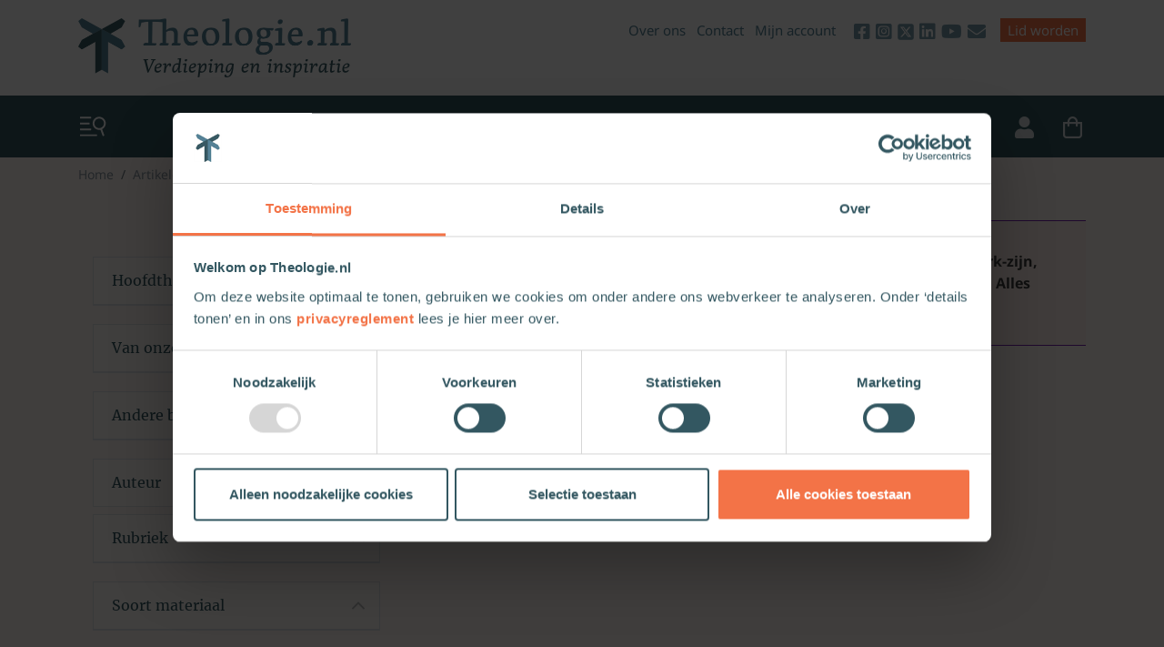

--- FILE ---
content_type: text/html; charset=UTF-8
request_url: https://www.theologie.nl/artikelen/?_bron=making-see&_categorie=artikel
body_size: 20088
content:
<!DOCTYPE html>
<html lang="en">
<head>
    <meta charset="UTF-8">
    <meta name="viewport" content="width=device-width, initial-scale=1.0">
    <meta http-equiv="Cache-control" content="public">
    <link rel="apple-touch-icon" sizes="180x180" href="/apple-touch-icon.png">
    <link rel="icon" type="image/x-icon" href="/favicon.ico">
    <link rel="icon" type="image/png" sizes="32x32" href="/favicon-32x32.png">
    <link rel="icon" type="image/png" sizes="16x16" href="/favicon-16x16.png">
    <meta name='robots' content='index, follow, max-image-preview:large, max-snippet:-1, max-video-preview:-1' />
	<style>img:is([sizes="auto" i], [sizes^="auto," i]) { contain-intrinsic-size: 3000px 1500px }</style>
	
<!-- Google Tag Manager for WordPress by gtm4wp.com -->
<script data-cfasync="false" data-pagespeed-no-defer>
	var gtm4wp_datalayer_name = "dataLayer";
	var dataLayer = dataLayer || [];
	const gtm4wp_use_sku_instead = 0;
	const gtm4wp_currency = 'EUR';
	const gtm4wp_product_per_impression = 10;
	const gtm4wp_clear_ecommerce = false;
	const gtm4wp_datalayer_max_timeout = 2000;
</script>
<!-- End Google Tag Manager for WordPress by gtm4wp.com -->        <!-- Google Tag Manager -->
        <script data-cookieconsent="ignore">(function (w, d, s, l, i) {
                w[l] = w[l] || [];
                w[l].push({
                    'gtm.start':
                        new Date().getTime(), event: 'gtm.js'
                });
                var f = d.getElementsByTagName(s)[0],
                    j = d.createElement(s), dl = l != 'dataLayer' ? '&l=' + l : '';
                j.async = true;
                j.src =
                    'https://www.googletagmanager.com/gtm.js?id=' + i + dl;
                f.parentNode.insertBefore(j, f);
            })(window, document, 'script', 'dataLayer', 'GTM-T3X92F4');
        </script>
        <!-- End Google Tag Manager -->
		
	<!-- This site is optimized with the Yoast SEO Premium plugin v26.7 (Yoast SEO v26.7) - https://yoast.com/wordpress/plugins/seo/ -->
	<title>Artikelen over kerk, geloof, zingeving | Theologie.nl</title><link rel="preload" href="/wp-content/themes/theologie/dist/img/logo-light@2x.png?ver=3.10.17" as="image" fetchpriority="high">
	<meta name="description" content="Op Theologie.nl lees je zo&#039;n 13000 artikelen van 3000 theologen. Verdieping en inspiratie voor kerk, geloof en samenleving." />
	<link rel="canonical" href="https://www.theologie.nl/artikelen/" />
	<meta property="og:locale" content="nl_NL" />
	<meta property="og:type" content="article" />
	<meta property="og:title" content="Artikelen" />
	<meta property="og:description" content="Op Theologie.nl lees je zo&#039;n 13000 artikelen van 3000 theologen. Verdieping en inspiratie voor kerk, geloof en samenleving." />
	<meta property="og:url" content="https://www.theologie.nl/artikelen/" />
	<meta property="og:site_name" content="Theologie.nl" />
	<meta property="og:image" content="https://static.theologie.nl/2020/11/Schermafbeelding-2020-11-27-om-10.49.16.png" />
	<meta property="og:image:width" content="1400" />
	<meta property="og:image:height" content="383" />
	<meta property="og:image:type" content="image/png" />
	<meta name="twitter:card" content="summary_large_image" />
	<meta name="twitter:site" content="@TheologieNL" />
	<script type="application/ld+json" class="yoast-schema-graph">{"@context":"https://schema.org","@graph":[{"@type":["WebPage","CollectionPage"],"@id":"https://www.theologie.nl/artikelen/","url":"https://www.theologie.nl/artikelen/","name":"Artikelen over kerk, geloof, zingeving | Theologie.nl","isPartOf":{"@id":"https://www.theologie.nl/#website"},"datePublished":"2023-06-29T08:26:15+00:00","dateModified":"2025-03-30T12:04:30+00:00","description":"Op Theologie.nl lees je zo'n 13000 artikelen van 3000 theologen. Verdieping en inspiratie voor kerk, geloof en samenleving.","breadcrumb":{"@id":"https://www.theologie.nl/artikelen/#breadcrumb"},"inLanguage":"nl-NL"},{"@type":"BreadcrumbList","@id":"https://www.theologie.nl/artikelen/#breadcrumb","itemListElement":[{"@type":"ListItem","position":1,"name":"Home","item":"https://www.theologie.nl/"},{"@type":"ListItem","position":2,"name":"Artikelen"}]},{"@type":"WebSite","@id":"https://www.theologie.nl/#website","url":"https://www.theologie.nl/","name":"Theologie.nl","description":"Verdieping en inspiratie","publisher":{"@id":"https://www.theologie.nl/#organization"},"potentialAction":[{"@type":"SearchAction","target":{"@type":"EntryPoint","urlTemplate":"https://www.theologie.nl/?s={search_term_string}"},"query-input":{"@type":"PropertyValueSpecification","valueRequired":true,"valueName":"search_term_string"}}],"inLanguage":"nl-NL"},{"@type":"Organization","@id":"https://www.theologie.nl/#organization","name":"Theologie.nl","url":"https://www.theologie.nl/","logo":{"@type":"ImageObject","inLanguage":"nl-NL","@id":"https://www.theologie.nl/#/schema/logo/image/","url":"https://static.theologie.nl/2020/11/Schermafbeelding-2020-11-27-om-10.49.16.png","contentUrl":"https://static.theologie.nl/2020/11/Schermafbeelding-2020-11-27-om-10.49.16.png","width":1400,"height":383,"caption":"Theologie.nl"},"image":{"@id":"https://www.theologie.nl/#/schema/logo/image/"},"sameAs":["https://www.facebook.com/theologie.nl","https://x.com/TheologieNL","https://www.instagram.com/theologie.nl/","https://www.youtube.com/channel/UCnTG67t4wsrcvCn8pG5M1Cw/featured","https://www.linkedin.com/company/theologie-nl/"],"email":"redactie@theologie.nl"}]}</script>
	<!-- / Yoast SEO Premium plugin. -->


<link rel='dns-prefetch' href='//www.googletagmanager.com' />
<script type="text/javascript" id="wpp-js" src="https://www.theologie.nl/wp-content/plugins/wordpress-popular-posts/assets/js/wpp.min.js?ver=7.3.6" data-sampling="0" data-sampling-rate="100" data-api-url="https://www.theologie.nl/wp-json/wordpress-popular-posts" data-post-id="0" data-token="fefbcc1dfe" data-lang="0" data-debug="0"></script>
<link rel='stylesheet' id='tribe-events-pro-mini-calendar-block-styles-css' href='https://www.theologie.nl/wp-content/plugins/events-calendar-pro/build/css/tribe-events-pro-mini-calendar-block.css?ver=7.6.3' type='text/css' media='all' />
<link rel='stylesheet' id='wp-block-library-css' href='https://www.theologie.nl/wp-includes/css/dist/block-library/style.min.css?ver=6.8.3' type='text/css' media='all' />
<style id='classic-theme-styles-inline-css' type='text/css'>
/*! This file is auto-generated */
.wp-block-button__link{color:#fff;background-color:#32373c;border-radius:9999px;box-shadow:none;text-decoration:none;padding:calc(.667em + 2px) calc(1.333em + 2px);font-size:1.125em}.wp-block-file__button{background:#32373c;color:#fff;text-decoration:none}
</style>
<link rel='stylesheet' id='wp-bootstrap-blocks-styles-css' href='https://www.theologie.nl/wp-content/plugins/wp-bootstrap-blocks/build/style-index.css?ver=5.2.1' type='text/css' media='all' />
<style id='global-styles-inline-css' type='text/css'>
:root{--wp--preset--aspect-ratio--square: 1;--wp--preset--aspect-ratio--4-3: 4/3;--wp--preset--aspect-ratio--3-4: 3/4;--wp--preset--aspect-ratio--3-2: 3/2;--wp--preset--aspect-ratio--2-3: 2/3;--wp--preset--aspect-ratio--16-9: 16/9;--wp--preset--aspect-ratio--9-16: 9/16;--wp--preset--color--black: #000000;--wp--preset--color--cyan-bluish-gray: #abb8c3;--wp--preset--color--white: #ffffff;--wp--preset--color--pale-pink: #f78da7;--wp--preset--color--vivid-red: #cf2e2e;--wp--preset--color--luminous-vivid-orange: #ff6900;--wp--preset--color--luminous-vivid-amber: #fcb900;--wp--preset--color--light-green-cyan: #7bdcb5;--wp--preset--color--vivid-green-cyan: #00d084;--wp--preset--color--pale-cyan-blue: #8ed1fc;--wp--preset--color--vivid-cyan-blue: #0693e3;--wp--preset--color--vivid-purple: #9b51e0;--wp--preset--gradient--vivid-cyan-blue-to-vivid-purple: linear-gradient(135deg,rgba(6,147,227,1) 0%,rgb(155,81,224) 100%);--wp--preset--gradient--light-green-cyan-to-vivid-green-cyan: linear-gradient(135deg,rgb(122,220,180) 0%,rgb(0,208,130) 100%);--wp--preset--gradient--luminous-vivid-amber-to-luminous-vivid-orange: linear-gradient(135deg,rgba(252,185,0,1) 0%,rgba(255,105,0,1) 100%);--wp--preset--gradient--luminous-vivid-orange-to-vivid-red: linear-gradient(135deg,rgba(255,105,0,1) 0%,rgb(207,46,46) 100%);--wp--preset--gradient--very-light-gray-to-cyan-bluish-gray: linear-gradient(135deg,rgb(238,238,238) 0%,rgb(169,184,195) 100%);--wp--preset--gradient--cool-to-warm-spectrum: linear-gradient(135deg,rgb(74,234,220) 0%,rgb(151,120,209) 20%,rgb(207,42,186) 40%,rgb(238,44,130) 60%,rgb(251,105,98) 80%,rgb(254,248,76) 100%);--wp--preset--gradient--blush-light-purple: linear-gradient(135deg,rgb(255,206,236) 0%,rgb(152,150,240) 100%);--wp--preset--gradient--blush-bordeaux: linear-gradient(135deg,rgb(254,205,165) 0%,rgb(254,45,45) 50%,rgb(107,0,62) 100%);--wp--preset--gradient--luminous-dusk: linear-gradient(135deg,rgb(255,203,112) 0%,rgb(199,81,192) 50%,rgb(65,88,208) 100%);--wp--preset--gradient--pale-ocean: linear-gradient(135deg,rgb(255,245,203) 0%,rgb(182,227,212) 50%,rgb(51,167,181) 100%);--wp--preset--gradient--electric-grass: linear-gradient(135deg,rgb(202,248,128) 0%,rgb(113,206,126) 100%);--wp--preset--gradient--midnight: linear-gradient(135deg,rgb(2,3,129) 0%,rgb(40,116,252) 100%);--wp--preset--font-size--small: 13px;--wp--preset--font-size--medium: 20px;--wp--preset--font-size--large: 36px;--wp--preset--font-size--x-large: 42px;--wp--preset--spacing--20: 0.44rem;--wp--preset--spacing--30: 0.67rem;--wp--preset--spacing--40: 1rem;--wp--preset--spacing--50: 1.5rem;--wp--preset--spacing--60: 2.25rem;--wp--preset--spacing--70: 3.38rem;--wp--preset--spacing--80: 5.06rem;--wp--preset--shadow--natural: 6px 6px 9px rgba(0, 0, 0, 0.2);--wp--preset--shadow--deep: 12px 12px 50px rgba(0, 0, 0, 0.4);--wp--preset--shadow--sharp: 6px 6px 0px rgba(0, 0, 0, 0.2);--wp--preset--shadow--outlined: 6px 6px 0px -3px rgba(255, 255, 255, 1), 6px 6px rgba(0, 0, 0, 1);--wp--preset--shadow--crisp: 6px 6px 0px rgba(0, 0, 0, 1);}:where(.is-layout-flex){gap: 0.5em;}:where(.is-layout-grid){gap: 0.5em;}body .is-layout-flex{display: flex;}.is-layout-flex{flex-wrap: wrap;align-items: center;}.is-layout-flex > :is(*, div){margin: 0;}body .is-layout-grid{display: grid;}.is-layout-grid > :is(*, div){margin: 0;}:where(.wp-block-columns.is-layout-flex){gap: 2em;}:where(.wp-block-columns.is-layout-grid){gap: 2em;}:where(.wp-block-post-template.is-layout-flex){gap: 1.25em;}:where(.wp-block-post-template.is-layout-grid){gap: 1.25em;}.has-black-color{color: var(--wp--preset--color--black) !important;}.has-cyan-bluish-gray-color{color: var(--wp--preset--color--cyan-bluish-gray) !important;}.has-white-color{color: var(--wp--preset--color--white) !important;}.has-pale-pink-color{color: var(--wp--preset--color--pale-pink) !important;}.has-vivid-red-color{color: var(--wp--preset--color--vivid-red) !important;}.has-luminous-vivid-orange-color{color: var(--wp--preset--color--luminous-vivid-orange) !important;}.has-luminous-vivid-amber-color{color: var(--wp--preset--color--luminous-vivid-amber) !important;}.has-light-green-cyan-color{color: var(--wp--preset--color--light-green-cyan) !important;}.has-vivid-green-cyan-color{color: var(--wp--preset--color--vivid-green-cyan) !important;}.has-pale-cyan-blue-color{color: var(--wp--preset--color--pale-cyan-blue) !important;}.has-vivid-cyan-blue-color{color: var(--wp--preset--color--vivid-cyan-blue) !important;}.has-vivid-purple-color{color: var(--wp--preset--color--vivid-purple) !important;}.has-black-background-color{background-color: var(--wp--preset--color--black) !important;}.has-cyan-bluish-gray-background-color{background-color: var(--wp--preset--color--cyan-bluish-gray) !important;}.has-white-background-color{background-color: var(--wp--preset--color--white) !important;}.has-pale-pink-background-color{background-color: var(--wp--preset--color--pale-pink) !important;}.has-vivid-red-background-color{background-color: var(--wp--preset--color--vivid-red) !important;}.has-luminous-vivid-orange-background-color{background-color: var(--wp--preset--color--luminous-vivid-orange) !important;}.has-luminous-vivid-amber-background-color{background-color: var(--wp--preset--color--luminous-vivid-amber) !important;}.has-light-green-cyan-background-color{background-color: var(--wp--preset--color--light-green-cyan) !important;}.has-vivid-green-cyan-background-color{background-color: var(--wp--preset--color--vivid-green-cyan) !important;}.has-pale-cyan-blue-background-color{background-color: var(--wp--preset--color--pale-cyan-blue) !important;}.has-vivid-cyan-blue-background-color{background-color: var(--wp--preset--color--vivid-cyan-blue) !important;}.has-vivid-purple-background-color{background-color: var(--wp--preset--color--vivid-purple) !important;}.has-black-border-color{border-color: var(--wp--preset--color--black) !important;}.has-cyan-bluish-gray-border-color{border-color: var(--wp--preset--color--cyan-bluish-gray) !important;}.has-white-border-color{border-color: var(--wp--preset--color--white) !important;}.has-pale-pink-border-color{border-color: var(--wp--preset--color--pale-pink) !important;}.has-vivid-red-border-color{border-color: var(--wp--preset--color--vivid-red) !important;}.has-luminous-vivid-orange-border-color{border-color: var(--wp--preset--color--luminous-vivid-orange) !important;}.has-luminous-vivid-amber-border-color{border-color: var(--wp--preset--color--luminous-vivid-amber) !important;}.has-light-green-cyan-border-color{border-color: var(--wp--preset--color--light-green-cyan) !important;}.has-vivid-green-cyan-border-color{border-color: var(--wp--preset--color--vivid-green-cyan) !important;}.has-pale-cyan-blue-border-color{border-color: var(--wp--preset--color--pale-cyan-blue) !important;}.has-vivid-cyan-blue-border-color{border-color: var(--wp--preset--color--vivid-cyan-blue) !important;}.has-vivid-purple-border-color{border-color: var(--wp--preset--color--vivid-purple) !important;}.has-vivid-cyan-blue-to-vivid-purple-gradient-background{background: var(--wp--preset--gradient--vivid-cyan-blue-to-vivid-purple) !important;}.has-light-green-cyan-to-vivid-green-cyan-gradient-background{background: var(--wp--preset--gradient--light-green-cyan-to-vivid-green-cyan) !important;}.has-luminous-vivid-amber-to-luminous-vivid-orange-gradient-background{background: var(--wp--preset--gradient--luminous-vivid-amber-to-luminous-vivid-orange) !important;}.has-luminous-vivid-orange-to-vivid-red-gradient-background{background: var(--wp--preset--gradient--luminous-vivid-orange-to-vivid-red) !important;}.has-very-light-gray-to-cyan-bluish-gray-gradient-background{background: var(--wp--preset--gradient--very-light-gray-to-cyan-bluish-gray) !important;}.has-cool-to-warm-spectrum-gradient-background{background: var(--wp--preset--gradient--cool-to-warm-spectrum) !important;}.has-blush-light-purple-gradient-background{background: var(--wp--preset--gradient--blush-light-purple) !important;}.has-blush-bordeaux-gradient-background{background: var(--wp--preset--gradient--blush-bordeaux) !important;}.has-luminous-dusk-gradient-background{background: var(--wp--preset--gradient--luminous-dusk) !important;}.has-pale-ocean-gradient-background{background: var(--wp--preset--gradient--pale-ocean) !important;}.has-electric-grass-gradient-background{background: var(--wp--preset--gradient--electric-grass) !important;}.has-midnight-gradient-background{background: var(--wp--preset--gradient--midnight) !important;}.has-small-font-size{font-size: var(--wp--preset--font-size--small) !important;}.has-medium-font-size{font-size: var(--wp--preset--font-size--medium) !important;}.has-large-font-size{font-size: var(--wp--preset--font-size--large) !important;}.has-x-large-font-size{font-size: var(--wp--preset--font-size--x-large) !important;}
:where(.wp-block-post-template.is-layout-flex){gap: 1.25em;}:where(.wp-block-post-template.is-layout-grid){gap: 1.25em;}
:where(.wp-block-columns.is-layout-flex){gap: 2em;}:where(.wp-block-columns.is-layout-grid){gap: 2em;}
:root :where(.wp-block-pullquote){font-size: 1.5em;line-height: 1.6;}
</style>
<link rel='stylesheet' id='woocommerce-layout-css' href='https://www.theologie.nl/wp-content/plugins/woocommerce/assets/css/woocommerce-layout.css?ver=10.4.3' type='text/css' media='all' />
<link rel='stylesheet' id='woocommerce-smallscreen-css' href='https://www.theologie.nl/wp-content/plugins/woocommerce/assets/css/woocommerce-smallscreen.css?ver=10.4.3' type='text/css' media='only screen and (max-width: 768px)' />
<link rel='stylesheet' id='woocommerce-general-css' href='https://www.theologie.nl/wp-content/plugins/woocommerce/assets/css/woocommerce.css?ver=10.4.3' type='text/css' media='all' />
<style id='woocommerce-inline-inline-css' type='text/css'>
.woocommerce form .form-row .required { visibility: visible; }
</style>
<link rel='stylesheet' id='ep_general_styles-css' href='https://www.theologie.nl/wp-content/plugins/elasticpress/dist/css/general-styles.css?ver=66295efe92a630617c00' type='text/css' media='all' />
<link rel='stylesheet' id='wordpress-popular-posts-css-css' href='https://www.theologie.nl/wp-content/plugins/wordpress-popular-posts/assets/css/wpp.css?ver=7.3.6' type='text/css' media='all' />
<link rel='stylesheet' id='boekdb-cart-css' href='https://www.theologie.nl/wp-content/plugins/boekdb-virtual-cart/assets/css/cart.min.css?ver=1.0.1' type='text/css' media='all' />
<link rel='stylesheet' id='theologie-theme-css' href='https://www.theologie.nl/wp-content/themes/theologie/style.css?ver=3.10.17' type='text/css' media='all' />
<link rel='stylesheet' id='theologie-theme-ninja-css' href='https://www.theologie.nl/wp-content/themes/theologie/dist/css/ninjacustom.css?ver=3.10.17' type='text/css' media='all' />
<link rel='stylesheet' id='mollie-applepaydirect-css' href='https://www.theologie.nl/wp-content/plugins/mollie-payments-for-woocommerce/public/css/mollie-applepaydirect.min.css?ver=1761574652' type='text/css' media='screen' />
<link rel='stylesheet' id='searchterm-highlighting-css' href='https://www.theologie.nl/wp-content/plugins/elasticpress/dist/css/highlighting-styles.css?ver=252562c4ed9241547293' type='text/css' media='all' />
<link rel='stylesheet' id='select2-css' href='https://www.theologie.nl/wp-content/plugins/woocommerce/assets/css/select2.css?ver=10.4.3' type='text/css' media='all' />
<script type="text/javascript" id="woocommerce-google-analytics-integration-gtag-js-after">
/* <![CDATA[ */
/* Google Analytics for WooCommerce (gtag.js) */
					window.dataLayer = window.dataLayer || [];
					function gtag(){dataLayer.push(arguments);}
					// Set up default consent state.
					for ( const mode of [{"analytics_storage":"denied","ad_storage":"denied","ad_user_data":"denied","ad_personalization":"denied","region":["AT","BE","BG","HR","CY","CZ","DK","EE","FI","FR","DE","GR","HU","IS","IE","IT","LV","LI","LT","LU","MT","NL","NO","PL","PT","RO","SK","SI","ES","SE","GB","CH"]}] || [] ) {
						gtag( "consent", "default", { "wait_for_update": 500, ...mode } );
					}
					gtag("js", new Date());
					gtag("set", "developer_id.dOGY3NW", true);
					gtag("config", "G-0S8KLLYR8J", {"track_404":true,"allow_google_signals":true,"logged_in":false,"linker":{"domains":[],"allow_incoming":true},"custom_map":{"dimension1":"logged_in"}});
/* ]]> */
</script>
<script type="text/javascript" src="https://www.theologie.nl/wp-includes/js/jquery/jquery.min.js?ver=3.7.1" id="jquery-core-js"></script>
<script type="text/javascript" src="https://www.theologie.nl/wp-includes/js/jquery/jquery-migrate.min.js?ver=3.4.1" id="jquery-migrate-js"></script>
<script type="text/javascript" id="3d-flip-book-client-locale-loader-js-extra">
/* <![CDATA[ */
var FB3D_CLIENT_LOCALE = {"ajaxurl":"https:\/\/www.theologie.nl\/wp-admin\/admin-ajax.php","dictionary":{"Table of contents":"Table of contents","Close":"Close","Bookmarks":"Bookmarks","Thumbnails":"Thumbnails","Search":"Search","Share":"Share","Facebook":"Facebook","Twitter":"Twitter","Email":"Email","Play":"Play","Previous page":"Previous page","Next page":"Next page","Zoom in":"Zoom in","Zoom out":"Zoom out","Fit view":"Fit view","Auto play":"Auto play","Full screen":"Full screen","More":"More","Smart pan":"Smart pan","Single page":"Single page","Sounds":"Sounds","Stats":"Stats","Print":"Print","Download":"Download","Goto first page":"Goto first page","Goto last page":"Goto last page"},"images":"https:\/\/www.theologie.nl\/wp-content\/plugins\/interactive-3d-flipbook-powered-physics-engine\/assets\/images\/","jsData":{"urls":[],"posts":{"ids_mis":[],"ids":[]},"pages":[],"firstPages":[],"bookCtrlProps":[],"bookTemplates":[]},"key":"3d-flip-book","pdfJS":{"pdfJsLib":"https:\/\/www.theologie.nl\/wp-content\/plugins\/interactive-3d-flipbook-powered-physics-engine\/assets\/js\/pdf.min.js?ver=4.3.136","pdfJsWorker":"https:\/\/www.theologie.nl\/wp-content\/plugins\/interactive-3d-flipbook-powered-physics-engine\/assets\/js\/pdf.worker.js?ver=4.3.136","stablePdfJsLib":"https:\/\/www.theologie.nl\/wp-content\/plugins\/interactive-3d-flipbook-powered-physics-engine\/assets\/js\/stable\/pdf.min.js?ver=2.5.207","stablePdfJsWorker":"https:\/\/www.theologie.nl\/wp-content\/plugins\/interactive-3d-flipbook-powered-physics-engine\/assets\/js\/stable\/pdf.worker.js?ver=2.5.207","pdfJsCMapUrl":"https:\/\/www.theologie.nl\/wp-content\/plugins\/interactive-3d-flipbook-powered-physics-engine\/assets\/cmaps\/"},"cacheurl":"https:\/\/www.theologie.nl\/wp-content\/uploads\/3d-flip-book\/cache\/","pluginsurl":"https:\/\/www.theologie.nl\/wp-content\/plugins\/","pluginurl":"https:\/\/www.theologie.nl\/wp-content\/plugins\/interactive-3d-flipbook-powered-physics-engine\/","thumbnailSize":{"width":"740","height":"370"},"version":"1.16.17"};
/* ]]> */
</script>
<script type="text/javascript" src="https://www.theologie.nl/wp-content/plugins/interactive-3d-flipbook-powered-physics-engine/assets/js/client-locale-loader.js?ver=1.16.17" id="3d-flip-book-client-locale-loader-js" async="async" data-wp-strategy="async"></script>
<script type="text/javascript" src="https://www.theologie.nl/wp-content/plugins/open-in-new-window-plugin/open_in_new_window_yes.js" id="oinw_vars-js"></script>
<script type="text/javascript" src="https://www.theologie.nl/wp-content/plugins/open-in-new-window-plugin/open_in_new_window.js" id="oinw_methods-js"></script>
<script type="text/javascript" src="https://www.theologie.nl/wp-content/plugins/woocommerce/assets/js/jquery-blockui/jquery.blockUI.min.js?ver=2.7.0-wc.10.4.3" id="wc-jquery-blockui-js" defer="defer" data-wp-strategy="defer"></script>
<script type="text/javascript" id="wc-add-to-cart-js-extra">
/* <![CDATA[ */
var wc_add_to_cart_params = {"ajax_url":"\/wp-admin\/admin-ajax.php","wc_ajax_url":"\/?wc-ajax=%%endpoint%%","i18n_view_cart":"Bekijk winkelwagen","cart_url":"https:\/\/www.theologie.nl\/afrekenen\/","is_cart":"","cart_redirect_after_add":"no"};
/* ]]> */
</script>
<script type="text/javascript" src="https://www.theologie.nl/wp-content/plugins/woocommerce/assets/js/frontend/add-to-cart.min.js?ver=10.4.3" id="wc-add-to-cart-js" defer="defer" data-wp-strategy="defer"></script>
<script type="text/javascript" src="https://www.theologie.nl/wp-content/plugins/woocommerce/assets/js/js-cookie/js.cookie.min.js?ver=2.1.4-wc.10.4.3" id="wc-js-cookie-js" defer="defer" data-wp-strategy="defer"></script>
<script type="text/javascript" id="woocommerce-js-extra">
/* <![CDATA[ */
var woocommerce_params = {"ajax_url":"\/wp-admin\/admin-ajax.php","wc_ajax_url":"\/?wc-ajax=%%endpoint%%","i18n_password_show":"Wachtwoord weergeven","i18n_password_hide":"Wachtwoord verbergen"};
/* ]]> */
</script>
<script type="text/javascript" src="https://www.theologie.nl/wp-content/plugins/woocommerce/assets/js/frontend/woocommerce.min.js?ver=10.4.3" id="woocommerce-js" defer="defer" data-wp-strategy="defer"></script>
<script type="text/javascript" id="iban-api-script-js-extra">
/* <![CDATA[ */
var ibanApiScriptVars = {"root":"https:\/\/www.theologie.nl\/wp-json\/","nonce":"fefbcc1dfe"};
/* ]]> */
</script>
<script type="text/javascript" src="https://www.theologie.nl/wp-content/themes/theologie/dist/js/iban-validator.js?ver=6.8.3" id="iban-api-script-js"></script>
<script type="text/javascript" src="https://www.theologie.nl/wp-content/themes/theologie/dist/js/footnotes.js?ver=6.8.3" id="footnotes-script-js"></script>
<script type="text/javascript" src="https://www.theologie.nl/wp-content/plugins/woocommerce/assets/js/selectWoo/selectWoo.full.min.js?ver=1.0.9-wc.10.4.3" id="selectWoo-js" defer="defer" data-wp-strategy="defer"></script>
<meta name="generator" content="auto-sizes 1.7.0">
<meta name="generator" content="performance-lab 4.0.1; plugins: auto-sizes, embed-optimizer, performant-translations, speculation-rules">
<meta name="generator" content="performant-translations 1.2.0">
<style type="text/css" id="tve_global_variables">:root{--tcb-background-author-image:url();--tcb-background-user-image:url();--tcb-background-featured-image-thumbnail:url(https://www.theologie.nl/wp-content/plugins/thrive-visual-editor/editor/css/images/featured_image.png);}</style><meta name="tec-api-version" content="v1"><meta name="tec-api-origin" content="https://www.theologie.nl"><link rel="alternate" href="https://www.theologie.nl/wp-json/tribe/events/v1/" />
<!-- Google Tag Manager for WordPress by gtm4wp.com -->
<!-- GTM Container placement set to automatic -->
<script data-cfasync="false" data-pagespeed-no-defer type="text/javascript">
	var dataLayer_content = {"visitorLoginState":"logged-out","visitorType":"visitor-logged-out","visitorRegistrationDate":"","pageTitle":"Artikelen over kerk, geloof, zingeving | Theologie.nl","pagePostType":"bloghome"};
	dataLayer.push( dataLayer_content );
</script>
<script data-cfasync="false" data-pagespeed-no-defer type="text/javascript">
(function(w,d,s,l,i){w[l]=w[l]||[];w[l].push({'gtm.start':
new Date().getTime(),event:'gtm.js'});var f=d.getElementsByTagName(s)[0],
j=d.createElement(s),dl=l!='dataLayer'?'&l='+l:'';j.async=true;j.src=
'//www.googletagmanager.com/gtm.js?id='+i+dl;f.parentNode.insertBefore(j,f);
})(window,document,'script','dataLayer','GTM-T3X92F4');
</script>
<!-- End Google Tag Manager for WordPress by gtm4wp.com -->            <style id="wpp-loading-animation-styles">@-webkit-keyframes bgslide{from{background-position-x:0}to{background-position-x:-200%}}@keyframes bgslide{from{background-position-x:0}to{background-position-x:-200%}}.wpp-widget-block-placeholder,.wpp-shortcode-placeholder{margin:0 auto;width:60px;height:3px;background:#dd3737;background:linear-gradient(90deg,#dd3737 0%,#571313 10%,#dd3737 100%);background-size:200% auto;border-radius:3px;-webkit-animation:bgslide 1s infinite linear;animation:bgslide 1s infinite linear}</style>
            <meta name="generator" content="speculation-rules 1.6.0">
	<noscript><style>.woocommerce-product-gallery{ opacity: 1 !important; }</style></noscript>
	<meta name="generator" content="embed-optimizer 1.0.0-beta3">
<style type="text/css" id="thrive-default-styles"></style><link rel="icon" href="https://static.theologie.nl/2020/08/cropped-Favicon-Theologisch-platform-01-32x32.png" sizes="32x32" />
<link rel="icon" href="https://static.theologie.nl/2020/08/cropped-Favicon-Theologisch-platform-01-192x192.png" sizes="192x192" />
<link rel="apple-touch-icon" href="https://static.theologie.nl/2020/08/cropped-Favicon-Theologisch-platform-01-180x180.png" />
<meta name="msapplication-TileImage" content="https://static.theologie.nl/2020/08/cropped-Favicon-Theologisch-platform-01-270x270.png" />
		<style type="text/css" id="wp-custom-css">
			.page-id-182601 #mp-popupwrapper18 {
		display: none;
		visibility: hidden;

}

.gform_confirmation_message {
	padding:10px;
	border: solid 1px #f37347;
	color: #335761;
}

.woocommerce table.cart td.actions input.input-text[name="coupon_code"] {
	width: auto;
}

.mg-wp-zeno-login-wall .brand-arrow .brand-arrow__text {
	display:none;
}

.th-single-event-articles {
	min-height: 400px;
}
.tribe-events-c-top-bar__datepicker-mobile {
	font-size: 16px;
}

.tribe-events .tribe-events-calendar-month-nav {
	padding: 0 0 1.5rem 0;
}

.jarallax {
  position: relative;
  z-index: 0;
}
.jarallax > .jarallax-img,
picture.jarallax-img img {
  position: absolute;
  object-fit: cover;
  top: 0;
  left: 0;
  width: 100%;
  height: 100%;
  z-index: -1;
}
		</style>
		<noscript><style>.perfmatters-lazy[data-src]{display:none !important;}</style></noscript>
</head>
<body class="blog wp-theme-theologie theme-theologie woocommerce-no-js tribe-no-js">



<div class="topbar">
    <div class="container-fluid">
        <div class="row topbar__inner">
            <div class="topbar__left col-8 col-md-5">
                <a class="topbar__logo" href="/">
                    <img data-perfmatters-preload src="/wp-content/themes/theologie/dist/img/logo-light@2x.png?ver=3.10.17" fetchpriority="high">
                </a>
            </div>
                            
                <div class="topbar__right col-4 col-md-7 d-none d-sm-block">
                    <ul class="topbar__list">
                                                                                    <li class="topbar__link d-none d-lg-inline-block">
                                    <a href="https://www.theologie.nl/over-ons/" >
                                        Over ons
                                    </a>
                                </li>
                                                            <li class="topbar__link d-none d-lg-inline-block">
                                    <a href="https://www.theologie.nl/contact/" >
                                        Contact
                                    </a>
                                </li>
                                                            <li class="topbar__link d-none d-lg-inline-block">
                                    <a href="https://www.theologie.nl/mijn-account/" >
                                        Mijn account
                                    </a>
                                </li>
                            
                            
                                                                <li class="topbar__link topbar__link-social d-none d-md-inline-block">
                <a href="https://www.facebook.com/theologie.nl"  target="_blank" class="link-social-first">
                                            <i class="fab fa-facebook-square"></i>
                                    </a>
            </li>
                                                                        <li class="topbar__link topbar__link-social d-none d-md-inline-block">
                <a href="https://www.instagram.com/theologie.nl/"  target="_blank" class="">
                                            <i class="fab fa-instagram-square"></i>
                                    </a>
            </li>
                                                                        <li class="topbar__link topbar__link-social d-none d-md-inline-block">
                <a href="https://x.com/TheologieNL"  target="_blank" class="">
                                            <img src="data:image/svg+xml,%3Csvg%20xmlns=&#039;http://www.w3.org/2000/svg&#039;%20width=&#039;18&#039;%20height=&#039;18&#039;%20viewBox=&#039;0%200%2018%2018&#039;%3E%3C/svg%3E" width="18" height="18" class="perfmatters-lazy" data-src="/wp-content/themes/theologie/dist/img/twitter-x-icon-green-512x512.png?ver=3.10.17" /><noscript><img src="/wp-content/themes/theologie/dist/img/twitter-x-icon-green-512x512.png?ver=3.10.17" width="18" height="18"></noscript>
                                    </a>
            </li>
                                                                        <li class="topbar__link topbar__link-social d-none d-md-inline-block">
                <a href="https://www.linkedin.com/company/theologie-nl/"  target="_blank" class="">
                                            <i class="fab fa-linkedin"></i>
                                    </a>
            </li>
                                                                        <li class="topbar__link topbar__link-social d-none d-md-inline-block">
                <a href="https://www.youtube.com/@TheologieNL"  target="_blank" class="">
                                            <i class="fab fa-youtube"></i>
                                    </a>
            </li>
                                                                        <li class="topbar__link topbar__link-social d-none d-md-inline-block">
                <a href="https://www.theologie.nl/nieuwsbrief/"  class="link-social-last">
                                            <i class="fas fa-envelope"></i>
                                    </a>
            </li>
            
                                                            <li class="topbar__link topbar__link--button">
                                    
    <a  href="https://www.theologie.nl/lid-worden/">
        Lid worden
    </a>
                                </li>
                                                    
                    </ul>
                </div>
                    </div>
    </div>
</div>
<nav id="headernav" class="navbar navbar-expand-lg sticky-top navbar-shrink navbar-dark" aria-label="Main navigation">
    <div class="container-fluid">

        <div class="navbar-left ">
            <button class="navbar-toggler" type="button" data-bs-toggle="offcanvas" data-bs-target="#sideMenuLeft"
                    aria-controls="sideMenuLeft">
                <img src="data:image/svg+xml,%3Csvg%20xmlns=&#039;http://www.w3.org/2000/svg&#039;%20width=&#039;32px&#039;%20height=&#039;32px&#039;%20viewBox=&#039;0%200%2032px%2032px&#039;%3E%3C/svg%3E" width="32px" height="32px" class="perfmatters-lazy" data-src="/wp-content/themes/theologie/dist/img/list-search.svg?ver=3.10.17" /><noscript><img src="/wp-content/themes/theologie/dist/img/list-search.svg?ver=3.10.17" width="32px" height="32px"></noscript>
            </button>
        </div>

        
        <div class="collapse navbar-collapse" id="navbarSupportedContent">
            <!-- MAIN MENU START -->

<ul class="navbar-nav navbar-nav-main">
            <li class="nav-item dropdown">
            <a
                    class="nav-link menu-item menu-item-type-post_type menu-item-object-page current-menu-item page_item page-item-100826 current_page_item current_page_parent menu-item-101019 dropdown-toggle"
                    href="https://www.theologie.nl/artikelen/"
                                                                                    id="dropdown-101019" data-bs-toggle="dropdown"
                        aria-expanded="false"
                                >
                Artikelen
            </a>
                            <ul class="dropdown-menu" aria-labelledby="dropdown-101019">
                                            <li><a class="dropdown-item" href="/artikelen/">Alle artikelen</a></li>
                                            <li><a class="dropdown-item" href="https://www.theologie.nl/opinie/">Opinie | Scherp je mening</a></li>
                                            <li><a class="dropdown-item" href="https://www.theologie.nl/tijdschriften/open-deur/">Open Deur | Geloof &#038; zingeving</a></li>
                                            <li><a class="dropdown-item" href="https://www.theologie.nl/tijdschriften/schrift/">Schrift | Over de Bijbel</a></li>
                                            <li><a class="dropdown-item" href="https://www.theologie.nl/tijdschriften/herademing/">Herademing | Spiritualiteit &#038; mystiek</a></li>
                                            <li><a class="dropdown-item" href="https://www.theologie.nl/tijdschriften/ouderlingenblad/">Ouderlingenblad | Gemeenteopbouw &#038; pastoraat</a></li>
                                            <li><a class="dropdown-item" href="https://www.theologie.nl/tijdschriften/de-eerste-dag/">De Eerste Dag | Materiaal voor voorgangers</a></li>
                                            <li><a class="dropdown-item" href="/vieren">Prediking | Materiaal voor voorgangers</a></li>
                                    </ul>
                    </li>
            <li class="nav-item dropdown">
            <a
                    class="nav-link menu-item menu-item-type-custom menu-item-object-custom menu-item-213352 dropdown-toggle"
                    href="/artikelen"
                                                                                    id="dropdown-213352" data-bs-toggle="dropdown"
                        aria-expanded="false"
                                >
                Pleinen
            </a>
                            <ul class="dropdown-menu" aria-labelledby="dropdown-213352">
                                            <li><a class="dropdown-item" href="/opinie/">Opinie</a></li>
                                            <li><a class="dropdown-item" href="/levensvragen/">Levensvragen</a></li>
                                            <li><a class="dropdown-item" href="/bijbel/">Bijbel</a></li>
                                            <li><a class="dropdown-item" href="/hoofdthema/spiritualiteit/">Spiritualiteit</a></li>
                                            <li><a class="dropdown-item" href="https://www.theologie.nl/kerk-plein/">Kerk</a></li>
                                            <li><a class="dropdown-item" href="https://www.theologie.nl/prediking/">Prediking</a></li>
                                            <li><a class="dropdown-item" href="/pastoraat/">Pastoraat</a></li>
                                            <li><a class="dropdown-item" href="https://www.theologie.nl/nieuws/">Nieuws</a></li>
                                    </ul>
                    </li>
            <li class="nav-item">
            <a
                    class="nav-link menu-item menu-item-type-post_type_archive menu-item-object-th_podcasts menu-item-101056"
                    href="https://www.theologie.nl/podcast/"
                                                                        >
                Podcast
            </a>
                    </li>
            <li class="nav-item dropdown">
            <a
                    class="nav-link menu-item menu-item-type-post_type menu-item-object-page menu-item-26770 dropdown-toggle"
                    href="https://www.theologie.nl/boeken-oud/"
                                                                                    id="dropdown-26770" data-bs-toggle="dropdown"
                        aria-expanded="false"
                                >
                Boeken
            </a>
                            <ul class="dropdown-menu" aria-labelledby="dropdown-26770">
                                            <li><a class="dropdown-item" href="https://www.theologie.nl/nieuws/">Van de boekenredactie</a></li>
                                            <li><a class="dropdown-item" href="https://www.theologie.nl/alle-boeken/?_nur=011%2C224%2C700%2C702%2C703%2C704%2C706%2C707%2C708%2C711%2C712%2C713%2C716%2C740%2C746%2C749">Winkel</a></li>
                                            <li><a class="dropdown-item" href="https://www.theologie.nl/boekfragmenten/">Recent verschenen</a></li>
                                            <li><a class="dropdown-item" href="https://www.theologie.nl/soort-materiaal/recensie/">Recensies</a></li>
                                    </ul>
                    </li>
            <li class="nav-item dropdown">
            <a
                    class="nav-link menu-item menu-item-type-post_type menu-item-object-page menu-item-203976 dropdown-toggle"
                    href="https://www.theologie.nl/kiosk/"
                                                                                    id="dropdown-203976" data-bs-toggle="dropdown"
                        aria-expanded="false"
                                >
                Abonnementen
            </a>
                            <ul class="dropdown-menu" aria-labelledby="dropdown-203976">
                                            <li><a class="dropdown-item" href="/lid-worden/">Theologie.nl</a></li>
                                            <li><a class="dropdown-item" href="https://www.theologie.nl/kiosk/?_prodcut=collectief-lidmaatschap">Theologie.nl collectief abonnement</a></li>
                                    </ul>
                    </li>
            <li class="nav-item">
            <a
                    class="nav-link menu-item menu-item-type-custom menu-item-object-custom menu-item-23432"
                    href="https://www.theologie.nl/mijn-account/"
                                                                        >
                Inloggen
            </a>
                    </li>
    </ul>
<!-- MAIN MENU END -->

        </div>

        
<ul class="navbar-nav navbar-nav-icons">
    <li class="nav-item">
        <a href="javascript:void(0)" class="js-search-btn nav-link">
            <i class="far fa-search"></i>
        </a>
    </li>

            <li class="nav-item">
            <a class="nav-link" href="https://www.theologie.nl/mijn-account/">
                <i class="fas fa-user"></i>
            </a>
        </li>
    
            <li class="nav-item">
            
    <a href="https://www.theologie.nl/winkelwagen/" title="Checkout" rel="checkout" class="nav-link th-cart-contents">
        <i class="far fa-shopping-bag"></i>

        
    </a>
        </li>
    
</ul>
<!-- ICON MENU END -->
    </div>

    

    
    <div class="filterbar d-block d-md-none">
        <div class="container-fluid">
            <div class="filterbar__inner">
                <a class="btn btn-sm btn-secondary" data-bs-toggle="offcanvas" href="#mobileFilters" role="button"
                   aria-controls="mobileFilters">
                    Filters
                </a>
            </div>
        </div>
    </div>

<div class="js-searchbar searchbar">
    <div class="container-fluid">
        <div class="row">
            <div class="col-sm-6 offset-sm-3">
                <form action="/zoeken/" method="get" class="searchbar__form">
                    <input id="searchfield"
                           name="_trefwoord"
                           class="form-control" type="search"
                           value=""
                           placeholder="Waar ben je naar op zoek?" aria-label="Search">
                    <button class="btn" type="submit">
                        <i class="far fa-search"></i>
                    </button>
                </form>
            </div>
        </div>
    </div>
</div>


</nav>


<!-- SIDE MENU START -->
<div class="sidemenu offcanvas offcanvas-start offcanvas-dark-bg" tabindex="-1" id="sideMenuLeft"
     aria-labelledby="sideMenuLeftLabel">
    <div class="offcanvas-header">
        <h3 class="brand-blue">Menu</h3>
        <button type="button" class="btn-close btn-close-white" data-bs-dismiss="offcanvas" aria-label="Close"></button>
    </div>
    <div class="offcanvas-body">
        <div id="cmenu" class="cmenu">
            <div class="cmenu__canvas cmenu__shift--none">
                <div class="cmenu__content">
                    <ul class="cmenu__list cmenu--visible" data-menu-id="1">

                                                                                                                        <li class="d-block d-lg-none">
                                        <a href="javascript:void(0)" class="cmenu__item cmenu__item--lev1"
                                           data-menu-id="101019">
                                            <div>
                                                Artikelen
                                            </div>
                                            <i class="fal fa-angle-right" aria-hidden="true"></i>
                                        </a>
                                    </li>
                                                                                                                                <li class="d-block d-lg-none">
                                        <a href="javascript:void(0)" class="cmenu__item cmenu__item--lev1"
                                           data-menu-id="213352">
                                            <div>
                                                Pleinen
                                            </div>
                                            <i class="fal fa-angle-right" aria-hidden="true"></i>
                                        </a>
                                    </li>
                                                                                                                                <li class="d-block d-lg-none">
                                        <a href="https://www.theologie.nl/podcast/"                                            class="cmenu__item">
                                            <div>
                                                Podcast
                                            </div>
                                        </a>
                                    </li>
                                                                                                                                <li class="d-block d-lg-none">
                                        <a href="javascript:void(0)" class="cmenu__item cmenu__item--lev1"
                                           data-menu-id="26770">
                                            <div>
                                                Boeken
                                            </div>
                                            <i class="fal fa-angle-right" aria-hidden="true"></i>
                                        </a>
                                    </li>
                                                                                                                                <li class="d-block d-lg-none">
                                        <a href="javascript:void(0)" class="cmenu__item cmenu__item--lev1"
                                           data-menu-id="203976">
                                            <div>
                                                Abonnementen
                                            </div>
                                            <i class="fal fa-angle-right" aria-hidden="true"></i>
                                        </a>
                                    </li>
                                                                                                                                <li class="d-block d-lg-none">
                                        <a href="https://www.theologie.nl/mijn-account/"                                            class="cmenu__item">
                                            <div>
                                                Inloggen
                                            </div>
                                        </a>
                                    </li>
                                                                                    
                        <li class="cmenu__separator d-block d-lg-none"></li>

                                                                                    <li class="d-block d-lg-none">
                                    <a class="cmenu__item cmenu__icon"
                                       href="#" >
                                        <i class="fas menu-item"></i>
                                        Login
                                    </a>
                                </li>
                                                            <li class="d-block d-lg-none">
                                    <a class="cmenu__item cmenu__icon"
                                       href="#" >
                                        <i class="fas menu-item"></i>
                                        Winkelmand
                                    </a>
                                </li>
                                                    
                        <li class="cmenu__separator d-block d-lg-none"></li>

                                                                                                                        <li>
                                        <a href="https://www.theologie.nl/top-10-meestgelezen-artikelen-over-geloof-en-zingeving/"                                            class="cmenu__item">
                                            <div>
                                                De 10 best gelezen artikelen op Theologie.nl
                                            </div>
                                        </a>
                                    </li>
                                                                                                                                <li>
                                        <a href="https://www.theologie.nl/top-tien-meest-recente-theologische-artikelen/"                                            class="cmenu__item">
                                            <div>
                                                Top tien: meest recente theologische artikelen
                                            </div>
                                        </a>
                                    </li>
                                                                                                                                <li>
                                        <a href="https://www.theologie.nl/branded-content/"                                            class="cmenu__item">
                                            <div>
                                                Vertel je verhaal op Theologie.nl
                                            </div>
                                        </a>
                                    </li>
                                                                                                                                <li>
                                        <a href="https://www.theologie.nl/lid-worden/"                                            class="cmenu__item">
                                            <div>
                                                Lid worden
                                            </div>
                                        </a>
                                    </li>
                                                                                    
                        <li class="cmenu__separator d-block d-lg-none"></li>

                        
<li class="sidemenu__socials d-block d-md-none">
    <ul>
                                                        <li class="sidemenu__link-social d-inline-block">
                        <a href="https://www.facebook.com/theologie.nl"  target="_blank">
                                                            <i class="fab fa-facebook-square"></i>
                                                    </a>
                    </li>
                                                                <li class="sidemenu__link-social d-inline-block">
                        <a href="https://www.instagram.com/theologie.nl/"  target="_blank">
                                                            <i class="fab fa-instagram-square"></i>
                                                    </a>
                    </li>
                                                                <li class="sidemenu__link-social d-inline-block">
                        <a href="https://x.com/TheologieNL"  target="_blank">
                                                            <img src="data:image/svg+xml,%3Csvg%20xmlns=&#039;http://www.w3.org/2000/svg&#039;%20width=&#039;18&#039;%20height=&#039;18&#039;%20viewBox=&#039;0%200%2018%2018&#039;%3E%3C/svg%3E" width="18" height="18" class="perfmatters-lazy" data-src="/wp-content/themes/theologie/dist/img/twitter-x-icon-white-512x512.png?ver=3.10.17" /><noscript><img src="/wp-content/themes/theologie/dist/img/twitter-x-icon-white-512x512.png?ver=3.10.17" width="18" height="18"></noscript>
                                                    </a>
                    </li>
                                                                <li class="sidemenu__link-social d-inline-block">
                        <a href="https://www.linkedin.com/company/theologie-nl/"  target="_blank">
                                                            <i class="fab fa-linkedin"></i>
                                                    </a>
                    </li>
                                                                <li class="sidemenu__link-social d-inline-block">
                        <a href="https://www.youtube.com/@TheologieNL"  target="_blank">
                                                            <i class="fab fa-youtube"></i>
                                                    </a>
                    </li>
                                                                <li class="sidemenu__link-social d-inline-block">
                        <a href="https://www.theologie.nl/nieuwsbrief/" >
                                                            <i class="fas fa-envelope"></i>
                                                    </a>
                    </li>
                                        </ul>
</li>


                    </ul>

                                                                                                        <ul class="cmenu__list cmenu__shift--right" data-menu-id="101019"
                                    data-parent-menu-id="1">
                                    <li>
                                        <a href="javascript:void(0)" class="cmenu__item cmenu__back-button">
                                            <i class="fal fa-angle-left" aria-hidden="true"></i>hoofdmenu
                                        </a>
                                    </li>

                                                                            <li>
                                            <a href="/artikelen/"  class="cmenu__item cmenu__item-header">
                                                Alle artikelen
                                            </a>
                                        </li>
                                                                            <li>
                                            <a href="https://www.theologie.nl/opinie/"  class="cmenu__item cmenu__item-header">
                                                Opinie | Scherp je mening
                                            </a>
                                        </li>
                                                                            <li>
                                            <a href="https://www.theologie.nl/tijdschriften/open-deur/"  class="cmenu__item cmenu__item-header">
                                                Open Deur | Geloof &#038; zingeving
                                            </a>
                                        </li>
                                                                            <li>
                                            <a href="https://www.theologie.nl/tijdschriften/schrift/"  class="cmenu__item cmenu__item-header">
                                                Schrift | Over de Bijbel
                                            </a>
                                        </li>
                                                                            <li>
                                            <a href="https://www.theologie.nl/tijdschriften/herademing/"  class="cmenu__item cmenu__item-header">
                                                Herademing | Spiritualiteit &#038; mystiek
                                            </a>
                                        </li>
                                                                            <li>
                                            <a href="https://www.theologie.nl/tijdschriften/ouderlingenblad/"  class="cmenu__item cmenu__item-header">
                                                Ouderlingenblad | Gemeenteopbouw &#038; pastoraat
                                            </a>
                                        </li>
                                                                            <li>
                                            <a href="https://www.theologie.nl/tijdschriften/de-eerste-dag/"  class="cmenu__item cmenu__item-header">
                                                De Eerste Dag | Materiaal voor voorgangers
                                            </a>
                                        </li>
                                                                            <li>
                                            <a href="/vieren"  class="cmenu__item cmenu__item-header">
                                                Prediking | Materiaal voor voorgangers
                                            </a>
                                        </li>
                                    
                                    <li class="cmenu__separator"></li>
                                </ul>
                                                                                                                <ul class="cmenu__list cmenu__shift--right" data-menu-id="213352"
                                    data-parent-menu-id="1">
                                    <li>
                                        <a href="javascript:void(0)" class="cmenu__item cmenu__back-button">
                                            <i class="fal fa-angle-left" aria-hidden="true"></i>hoofdmenu
                                        </a>
                                    </li>

                                                                            <li>
                                            <a href="/opinie/"  class="cmenu__item cmenu__item-header">
                                                Opinie
                                            </a>
                                        </li>
                                                                            <li>
                                            <a href="/levensvragen/"  class="cmenu__item cmenu__item-header">
                                                Levensvragen
                                            </a>
                                        </li>
                                                                            <li>
                                            <a href="/bijbel/"  class="cmenu__item cmenu__item-header">
                                                Bijbel
                                            </a>
                                        </li>
                                                                            <li>
                                            <a href="/hoofdthema/spiritualiteit/"  class="cmenu__item cmenu__item-header">
                                                Spiritualiteit
                                            </a>
                                        </li>
                                                                            <li>
                                            <a href="https://www.theologie.nl/kerk-plein/"  class="cmenu__item cmenu__item-header">
                                                Kerk
                                            </a>
                                        </li>
                                                                            <li>
                                            <a href="https://www.theologie.nl/prediking/"  class="cmenu__item cmenu__item-header">
                                                Prediking
                                            </a>
                                        </li>
                                                                            <li>
                                            <a href="/pastoraat/"  class="cmenu__item cmenu__item-header">
                                                Pastoraat
                                            </a>
                                        </li>
                                                                            <li>
                                            <a href="https://www.theologie.nl/nieuws/"  class="cmenu__item cmenu__item-header">
                                                Nieuws
                                            </a>
                                        </li>
                                    
                                    <li class="cmenu__separator"></li>
                                </ul>
                                                                                                                                                                    <ul class="cmenu__list cmenu__shift--right" data-menu-id="26770"
                                    data-parent-menu-id="1">
                                    <li>
                                        <a href="javascript:void(0)" class="cmenu__item cmenu__back-button">
                                            <i class="fal fa-angle-left" aria-hidden="true"></i>hoofdmenu
                                        </a>
                                    </li>

                                                                            <li>
                                            <a href="https://www.theologie.nl/nieuws/"  class="cmenu__item cmenu__item-header">
                                                Van de boekenredactie
                                            </a>
                                        </li>
                                                                            <li>
                                            <a href="https://www.theologie.nl/alle-boeken/?_nur=011%2C224%2C700%2C702%2C703%2C704%2C706%2C707%2C708%2C711%2C712%2C713%2C716%2C740%2C746%2C749"  class="cmenu__item cmenu__item-header">
                                                Winkel
                                            </a>
                                        </li>
                                                                            <li>
                                            <a href="https://www.theologie.nl/boekfragmenten/"  class="cmenu__item cmenu__item-header">
                                                Recent verschenen
                                            </a>
                                        </li>
                                                                            <li>
                                            <a href="https://www.theologie.nl/soort-materiaal/recensie/"  class="cmenu__item cmenu__item-header">
                                                Recensies
                                            </a>
                                        </li>
                                    
                                    <li class="cmenu__separator"></li>
                                </ul>
                                                                                                                <ul class="cmenu__list cmenu__shift--right" data-menu-id="203976"
                                    data-parent-menu-id="1">
                                    <li>
                                        <a href="javascript:void(0)" class="cmenu__item cmenu__back-button">
                                            <i class="fal fa-angle-left" aria-hidden="true"></i>hoofdmenu
                                        </a>
                                    </li>

                                                                            <li>
                                            <a href="/lid-worden/"  class="cmenu__item cmenu__item-header">
                                                Theologie.nl
                                            </a>
                                        </li>
                                                                            <li>
                                            <a href="https://www.theologie.nl/kiosk/?_prodcut=collectief-lidmaatschap"  class="cmenu__item cmenu__item-header">
                                                Theologie.nl collectief abonnement
                                            </a>
                                        </li>
                                    
                                    <li class="cmenu__separator"></li>
                                </ul>
                                                                                                                            
                                                                                                                                                                                                                                                                                
                </div>
            </div>
        </div>
    </div>
</div>
<!-- SIDE MENU END -->

    
    
<section class="bread-crumb">
    <div class="container-fluid">
        <nav aria-label="breadcrumb">
            <ol class="breadcrumb">
                                    <li class="breadcrumb-item">
                        <a href="https://www.theologie.nl">
                            Home
                        </a>
                    </li>
                                                                    <li class="breadcrumb-item active" aria-current="page">
                        Artikelen
                    </li>
                            </ol>
        </nav>
    </div>
</section>

    <section class="content-search-list">
        <div class="container-fluid">
            <div class="content-main">
                <div class="row">
                    <div class="col-12 col-md-4 col-lg-4">
                        <div class="search-filters">

                            
    <div class="offcanvas offcanvas-start-lg" tabindex="-1" id="mobileFilters" aria-labelledby="mobileFiltersLabel">
        <div class="offcanvas-header">
            <h5 class="offcanvas-title" id="mobileFiltersLabel">Filters</h5>
            <button type="button" class="btn-close text-reset" data-bs-dismiss="offcanvas" aria-label="Close"></button>
        </div>
        <div class="offcanvas-body">
            <div class="delete-filter row">
                                    <div class="facetwp-facet facetwp-facet-reset facetwp-type-reset" data-name="reset" data-type="reset"></div>
                            </div>

            <div class="object-filter">
                <div class="facetwp-wrapper">
                    <div class="facetwp-facet facetwp-facet-trefwoord facetwp-type-search" data-name="trefwoord" data-type="search"></div>

                                                                        <h3>Hoofdthema</h3>
                        
                        <div class="facetwp-facet facetwp-facet-hoofdthema facetwp-type-checkboxes" data-name="hoofdthema" data-type="checkboxes"></div>
                                                                        <h3>Van onze redacties</h3>
                        
                        <div class="facetwp-facet facetwp-facet-theologienl facetwp-type-checkboxes" data-name="theologienl" data-type="checkboxes"></div>
                                                                        <h3>Andere bronnen</h3>
                        
                        <div class="facetwp-facet facetwp-facet-bron facetwp-type-checkboxes" data-name="bron" data-type="checkboxes"></div>
                                                                        <h3>Auteur</h3>
                        
                        <div class="facetwp-facet facetwp-facet-auteur facetwp-type-autocomplete" data-name="auteur" data-type="autocomplete"></div>
                                                                        <h3>Rubriek</h3>
                        
                        <div class="facetwp-facet facetwp-facet-rubriek facetwp-type-checkboxes" data-name="rubriek" data-type="checkboxes"></div>
                                                                        <h3>Soort materiaal</h3>
                        
                        <div class="facetwp-facet facetwp-facet-soort_materiaal facetwp-type-checkboxes" data-name="soort_materiaal" data-type="checkboxes"></div>
                                                                        <h3>Kerkelijk jaar</h3>
                        
                        <div class="facetwp-facet facetwp-facet-kerkelijk_jaar facetwp-type-checkboxes" data-name="kerkelijk_jaar" data-type="checkboxes"></div>
                                                                        <h3>Oude Testament</h3>
                        
                        <div class="facetwp-facet facetwp-facet-oude_testament facetwp-type-autocomplete" data-name="oude_testament" data-type="autocomplete"></div>
                                                                        <h3>Nieuwe Testament</h3>
                        
                        <div class="facetwp-facet facetwp-facet-nieuwe_testament facetwp-type-autocomplete" data-name="nieuwe_testament" data-type="autocomplete"></div>
                                                                        <h3>Jaargang tijdschrift</h3>
                        
                        <div class="facetwp-facet facetwp-facet-jaargang_tijdschrift facetwp-type-date_range" data-name="jaargang_tijdschrift" data-type="date_range"></div>
                                                                        <h3>Lidmaatschap</h3>
                        
                        <div class="facetwp-facet facetwp-facet-lidmaatschap facetwp-type-checkboxes" data-name="lidmaatschap" data-type="checkboxes"></div>
                                    </div>
            </div>
        </div>
    </div>

                        </div>
                    </div>
                    <div class="col-12 col-md-8 col-lg-8 facetwp-template">

                                                    <div class="landing-card">
                                <div class="landing-card__description">
                                    <strong>Hier doorzoek je onze 12000 artikelen over theologie, christelijk geloof, kerk-zijn, spiritualiteit en meer. Via de filterbalk kun je verder verfijnen wat je zoekt.</strong>

<b>Alles lezen? <a href="/lid-worden/">Word lid</a></b>
                                </div>
                            </div>
                        
                        
                        <div class="row pagination-container">
	<div class="col">
		<nav aria-label="Listing Pagination">
			<ul class="pagination">
				<div class="facetwp-pager"></div>
			</ul>
		</nav>
	</div>
</div>

                    </div>
                </div>

            </div>
        </div>
    </section>

    
<section class="cta">
    <div class="container-fluid">
                    <div class="row">
                <div class="col-12 cta__title">
                                            <h3>
                            Nieuwe boeken
                        </h3>
                                    </div>
            </div>
            <div class="row">
                                    <div class="col-4 col-sm-2">
                        <a href="https://www.theologie.nl/boek/geef-gen-z-gewoon-haar-zin/" class="image-link" title="Geef Gen Z gewoon haar zin - Hoe zingeving een nieuwe generatie kan laten bloeien">
                                                            <figure class="ratio ratio-3x4">
                                    <img data-src="https://static.theologie.nl/2024/11/9789043542647_frontcover_original-768x1179.jpg" width="150" height="200" class="ls-is-cached lazyload  perfmatters-lazy" src="data:image/svg+xml,%3Csvg%20xmlns=&#039;http://www.w3.org/2000/svg&#039;%20width=&#039;150&#039;%20height=&#039;200&#039;%20viewBox=&#039;0%200%20150%20200&#039;%3E%3C/svg%3E" title="Cover" /><noscript><img data-src="https://static.theologie.nl/2024/11/9789043542647_frontcover_original-768x1179.jpg" width="150" height="200" class="ls-is-cached lazyload "
     src="https://static.theologie.nl/2024/11/9789043542647_frontcover_original-768x1179.jpg"   title="Cover" ></noscript>                                </figure>
                                                    </a>
                    </div>
                                    <div class="col-4 col-sm-2">
                        <a href="https://www.theologie.nl/boek/handboek-voor-de-ouderling-en-bezoekmedewerker/" class="image-link" title="Handboek voor de ouderling &#038; bezoekmedewerker">
                                                            <figure class="ratio ratio-3x4">
                                    <img data-src="https://static.theologie.nl/2025/06/9789043543736_frontcover.jpg" width="150" height="200" class="ls-is-cached lazyload  perfmatters-lazy" src="data:image/svg+xml,%3Csvg%20xmlns=&#039;http://www.w3.org/2000/svg&#039;%20width=&#039;150&#039;%20height=&#039;200&#039;%20viewBox=&#039;0%200%20150%20200&#039;%3E%3C/svg%3E" title="Cover" /><noscript><img data-src="https://static.theologie.nl/2025/06/9789043543736_frontcover.jpg" width="150" height="200" class="ls-is-cached lazyload "
     src="https://static.theologie.nl/2025/06/9789043543736_frontcover.jpg"   title="Cover" ></noscript>                                </figure>
                                                    </a>
                    </div>
                                    <div class="col-4 col-sm-2">
                        <a href="https://www.theologie.nl/boek/met-de-psalmen-naar-pasen/" class="image-link" title="Met de Psalmen naar Pasen - Dagboek voor de Veertigdagentijd">
                                                            <figure class="ratio ratio-3x4">
                                    <img data-src="https://static.theologie.nl/2025/07/9789033805028_frontcover.jpg" width="150" height="200" class="ls-is-cached lazyload  perfmatters-lazy" src="data:image/svg+xml,%3Csvg%20xmlns=&#039;http://www.w3.org/2000/svg&#039;%20width=&#039;150&#039;%20height=&#039;200&#039;%20viewBox=&#039;0%200%20150%20200&#039;%3E%3C/svg%3E" title="Cover" /><noscript><img data-src="https://static.theologie.nl/2025/07/9789033805028_frontcover.jpg" width="150" height="200" class="ls-is-cached lazyload "
     src="https://static.theologie.nl/2025/07/9789033805028_frontcover.jpg"   title="Cover" ></noscript>                                </figure>
                                                    </a>
                    </div>
                                    <div class="col-4 col-sm-2">
                        <a href="https://www.theologie.nl/boek/pasen/" class="image-link" title="Pasen - Een tijd van opstanding">
                                                            <figure class="ratio ratio-3x4">
                                    <img data-src="https://static.theologie.nl/2025/09/9789043543682_frontcover_original-768x1179.jpg" width="150" height="200" class="ls-is-cached lazyload  perfmatters-lazy" src="data:image/svg+xml,%3Csvg%20xmlns=&#039;http://www.w3.org/2000/svg&#039;%20width=&#039;150&#039;%20height=&#039;200&#039;%20viewBox=&#039;0%200%20150%20200&#039;%3E%3C/svg%3E" title="Cover" /><noscript><img data-src="https://static.theologie.nl/2025/09/9789043543682_frontcover_original-768x1179.jpg" width="150" height="200" class="ls-is-cached lazyload "
     src="https://static.theologie.nl/2025/09/9789043543682_frontcover_original-768x1179.jpg"   title="Cover" ></noscript>                                </figure>
                                                    </a>
                    </div>
                                    <div class="col-4 col-sm-2">
                        <a href="https://www.theologie.nl/boek/spreken-over-god-2/" class="image-link" title="Spreken over God">
                                                            <figure class="ratio ratio-3x4">
                                    <img data-src="https://static.theologie.nl/2026/01/9789025914196_frontcover_original-768x1202.jpg" width="150" height="200" class="ls-is-cached lazyload  perfmatters-lazy" src="data:image/svg+xml,%3Csvg%20xmlns=&#039;http://www.w3.org/2000/svg&#039;%20width=&#039;150&#039;%20height=&#039;200&#039;%20viewBox=&#039;0%200%20150%20200&#039;%3E%3C/svg%3E" title="Cover" /><noscript><img data-src="https://static.theologie.nl/2026/01/9789025914196_frontcover_original-768x1202.jpg" width="150" height="200" class="ls-is-cached lazyload "
     src="https://static.theologie.nl/2026/01/9789025914196_frontcover_original-768x1202.jpg"   title="Cover" ></noscript>                                </figure>
                                                    </a>
                    </div>
                                    <div class="col-4 col-sm-2">
                        <a href="https://www.theologie.nl/boek/hineni/" class="image-link" title="Hineni - Hier ben ik - Veertig dagen onderweg met Jesaja">
                                                            <figure class="ratio ratio-3x4">
                                    <img data-src="https://static.theologie.nl/2025/07/9789088974465_frontcover.jpg" width="150" height="200" class="ls-is-cached lazyload  perfmatters-lazy" src="data:image/svg+xml,%3Csvg%20xmlns=&#039;http://www.w3.org/2000/svg&#039;%20width=&#039;150&#039;%20height=&#039;200&#039;%20viewBox=&#039;0%200%20150%20200&#039;%3E%3C/svg%3E" title="Cover" /><noscript><img data-src="https://static.theologie.nl/2025/07/9789088974465_frontcover.jpg" width="150" height="200" class="ls-is-cached lazyload "
     src="https://static.theologie.nl/2025/07/9789088974465_frontcover.jpg"   title="Cover" ></noscript>                                </figure>
                                                    </a>
                    </div>
                            </div>
            </div>
</section>


<script type="speculationrules">
{"prerender":[{"source":"document","where":{"and":[{"href_matches":"\/*"},{"not":{"href_matches":["\/wp-*.php","\/wp-admin\/*","\/wp-content\/uploads\/*","\/wp-content\/*","\/wp-content\/plugins\/*","\/wp-content\/themes\/theologie\/*","\/*\\?(.+)","\/checkout\/","\/cart\/"]}},{"not":{"selector_matches":"a[rel~=\"nofollow\"]"}},{"not":{"selector_matches":".no-prerender, .no-prerender a"}},{"not":{"selector_matches":".no-prefetch, .no-prefetch a"}}]},"eagerness":"moderate"}]}
</script>
        <script>
            (function() {
                if (document.cookie.includes('clear_site_data=1')) {
                    fetch('/?clear_site_data', {credentials: 'include'})                }
            })();
        </script>
        <script type='text/javascript'>( $ => {
	/**
	 * Displays toast message from storage, it is used when the user is redirected after login
	 */
	if ( window.sessionStorage ) {
		$( window ).on( 'tcb_after_dom_ready', () => {
			const message = sessionStorage.getItem( 'tcb_toast_message' );

			if ( message ) {
				tcbToast( sessionStorage.getItem( 'tcb_toast_message' ), false );
				sessionStorage.removeItem( 'tcb_toast_message' );
			}
		} );
	}

	/**
	 * Displays toast message
	 *
	 * @param {string}   message  - message to display
	 * @param {Boolean}  error    - whether the message is an error or not
	 * @param {Function} callback - callback function to be called after the message is closed
	 */
	function tcbToast( message, error, callback ) {
		/* Also allow "message" objects */
		if ( typeof message !== 'string' ) {
			message = message.message || message.error || message.success;
		}
		if ( ! error ) {
			error = false;
		}
		TCB_Front.notificationElement.toggle( message, error ? 'error' : 'success', callback );
	}
} )( typeof ThriveGlobal === 'undefined' ? jQuery : ThriveGlobal.$j );
</script>		<script>
		( function ( body ) {
			'use strict';
			body.className = body.className.replace( /\btribe-no-js\b/, 'tribe-js' );
		} )( document.body );
		</script>
		<style type="text/css" id="tve_notification_styles"></style>
<div class="tvd-toast tve-fe-message" style="display: none">
	<div class="tve-toast-message tve-success-message">
		<div class="tve-toast-icon-container">
			<span class="tve_tick thrv-svg-icon"></span>
		</div>
		<div class="tve-toast-message-container"></div>
	</div>
</div><script> /* <![CDATA[ */var tribe_l10n_datatables = {"aria":{"sort_ascending":": activate to sort column ascending","sort_descending":": activate to sort column descending"},"length_menu":"Show _MENU_ entries","empty_table":"No data available in table","info":"Showing _START_ to _END_ of _TOTAL_ entries","info_empty":"Showing 0 to 0 of 0 entries","info_filtered":"(filtered from _MAX_ total entries)","zero_records":"No matching records found","search":"Search:","all_selected_text":"All items on this page were selected. ","select_all_link":"Select all pages","clear_selection":"Clear Selection.","pagination":{"all":"All","next":"Next","previous":"Previous"},"select":{"rows":{"0":"","_":": Selected %d rows","1":": Selected 1 row"}},"datepicker":{"dayNames":["zondag","maandag","dinsdag","woensdag","donderdag","vrijdag","zaterdag"],"dayNamesShort":["zo","ma","di","wo","do","vr","za"],"dayNamesMin":["Z","M","D","W","D","V","Z"],"monthNames":["januari","februari","maart","april","mei","juni","juli","augustus","september","oktober","november","december"],"monthNamesShort":["januari","februari","maart","april","mei","juni","juli","augustus","september","oktober","november","december"],"monthNamesMin":["jan","feb","mrt","apr","mei","jun","jul","aug","sep","okt","nov","dec"],"nextText":"Next","prevText":"Prev","currentText":"Today","closeText":"Done","today":"Today","clear":"Clear"}};/* ]]> */ </script>	<script type='text/javascript'>
		(function () {
			var c = document.body.className;
			c = c.replace(/woocommerce-no-js/, 'woocommerce-js');
			document.body.className = c;
		})();
	</script>
	<link rel='stylesheet' id='wc-blocks-style-css' href='https://www.theologie.nl/wp-content/plugins/woocommerce/assets/client/blocks/wc-blocks.css?ver=wc-10.4.3' type='text/css' media='all' />
<script type="text/javascript" src="https://www.googletagmanager.com/gtag/js?id=G-0S8KLLYR8J" id="google-tag-manager-js" data-wp-strategy="async"></script>
<script type="text/javascript" src="https://www.theologie.nl/wp-includes/js/dist/hooks.min.js?ver=4d63a3d491d11ffd8ac6" id="wp-hooks-js"></script>
<script type="text/javascript" src="https://www.theologie.nl/wp-includes/js/dist/i18n.min.js?ver=5e580eb46a90c2b997e6" id="wp-i18n-js"></script>
<script type="text/javascript" id="wp-i18n-js-after">
/* <![CDATA[ */
wp.i18n.setLocaleData( { 'text direction\u0004ltr': [ 'ltr' ] } );
/* ]]> */
</script>
<script type="text/javascript" src="https://www.theologie.nl/wp-content/plugins/woocommerce-google-analytics-integration/assets/js/build/main.js?ver=ecfb1dac432d1af3fbe6" id="woocommerce-google-analytics-integration-js"></script>
<script type="text/javascript" id="awdr-main-js-extra">
/* <![CDATA[ */
var awdr_params = {"ajaxurl":"https:\/\/www.theologie.nl\/wp-admin\/admin-ajax.php","nonce":"1daa670066","enable_update_price_with_qty":"show_when_matched","refresh_order_review":"0","custom_target_simple_product":"","custom_target_variable_product":"","js_init_trigger":"","awdr_opacity_to_bulk_table":"","awdr_dynamic_bulk_table_status":"0","awdr_dynamic_bulk_table_off":"on","custom_simple_product_id_selector":"","custom_variable_product_id_selector":""};
/* ]]> */
</script>
<script type="text/javascript" src="https://www.theologie.nl/wp-content/plugins/woo-discount-rules/v2/Assets/Js/site_main.js?ver=2.6.13" id="awdr-main-js"></script>
<script type="text/javascript" src="https://www.theologie.nl/wp-content/plugins/woo-discount-rules/v2/Assets/Js/awdr-dynamic-price.js?ver=2.6.13" id="awdr-dynamic-price-js"></script>
<script type="text/javascript" src="https://www.theologie.nl/wp-content/plugins/duracelltomi-google-tag-manager/dist/js/gtm4wp-ecommerce-generic.js?ver=1.22.3" id="gtm4wp-ecommerce-generic-js"></script>
<script type="text/javascript" src="https://www.theologie.nl/wp-content/plugins/duracelltomi-google-tag-manager/dist/js/gtm4wp-woocommerce.js?ver=1.22.3" id="gtm4wp-woocommerce-js"></script>
<script type="text/javascript" src="https://www.theologie.nl/wp-content/plugins/woocommerce-smart-coupons/assets/js/sc-countdown.min.js?ver=9.67.0" id="wc-sc-countdown-js"></script>
<script type="text/javascript" id="boekdb-cart-js-extra">
/* <![CDATA[ */
var boekdb_cart_params = {"redactie_tips":[{"url":"https:\/\/www.theologie.nl\/boek\/de-grote-waarde-van-de-psalmen\/","name":"De grote waarde van de Psalmen","img":"https:\/\/static.theologie.nl\/2025\/08\/9789402913873_frontcover-940x1410.jpg","preorder":false},{"url":"https:\/\/www.theologie.nl\/boek\/de-perfecte-pleaser\/","name":"De perfecte pleaser","img":"https:\/\/static.theologie.nl\/2025\/06\/9789024470716_frontcover.jpg","preorder":false},{"url":"https:\/\/www.theologie.nl\/boek\/in-de-kribbe\/","name":"In de kribbe","img":"https:\/\/static.theologie.nl\/2025\/05\/9789043543309_frontcover_original.jpg","preorder":false}]};
/* ]]> */
</script>
<script type="text/javascript" src="https://www.theologie.nl/wp-content/plugins/boekdb-virtual-cart/assets/js/cart.min.js?ver=1.0.1" id="boekdb-cart-js"></script>
<script type="text/javascript" src="https://www.theologie.nl/wp-content/themes/theologie/dist/js/app.js?ver=3.10.17" id="theologie-theme-js"></script>
<script type="text/javascript" id="tve-dash-frontend-js-extra">
/* <![CDATA[ */
var tve_dash_front = {"ajaxurl":"https:\/\/www.theologie.nl\/wp-admin\/admin-ajax.php","force_ajax_send":"","is_crawler":"1","recaptcha":[],"turnstile":[],"post_id":""};
/* ]]> */
</script>
<script type="text/javascript" src="https://www.theologie.nl/wp-content/plugins/thrive-visual-editor/thrive-dashboard/js/dist/frontend.min.js?ver=10.7.3" id="tve-dash-frontend-js"></script>
<script type="text/javascript" src="https://www.theologie.nl/wp-content/plugins/woocommerce/assets/js/sourcebuster/sourcebuster.min.js?ver=10.4.3" id="sourcebuster-js-js"></script>
<script type="text/javascript" id="wc-order-attribution-js-extra">
/* <![CDATA[ */
var wc_order_attribution = {"params":{"lifetime":1.0e-5,"session":30,"base64":false,"ajaxurl":"https:\/\/www.theologie.nl\/wp-admin\/admin-ajax.php","prefix":"wc_order_attribution_","allowTracking":true},"fields":{"source_type":"current.typ","referrer":"current_add.rf","utm_campaign":"current.cmp","utm_source":"current.src","utm_medium":"current.mdm","utm_content":"current.cnt","utm_id":"current.id","utm_term":"current.trm","utm_source_platform":"current.plt","utm_creative_format":"current.fmt","utm_marketing_tactic":"current.tct","session_entry":"current_add.ep","session_start_time":"current_add.fd","session_pages":"session.pgs","session_count":"udata.vst","user_agent":"udata.uag"}};
/* ]]> */
</script>
<script type="text/javascript" src="https://www.theologie.nl/wp-content/plugins/woocommerce/assets/js/frontend/order-attribution.min.js?ver=10.4.3" id="wc-order-attribution-js"></script>
<script type="text/javascript" id="perfmatters-lazy-load-js-before">
/* <![CDATA[ */
window.lazyLoadOptions={elements_selector:"img[data-src],.perfmatters-lazy,.perfmatters-lazy-css-bg",thresholds:"0px 0px",class_loading:"pmloading",class_loaded:"pmloaded",callback_loaded:function(element){if(element.tagName==="IFRAME"){if(element.classList.contains("pmloaded")){if(typeof window.jQuery!="undefined"){if(jQuery.fn.fitVids){jQuery(element).parent().fitVids()}}}}}};window.addEventListener("LazyLoad::Initialized",function(e){var lazyLoadInstance=e.detail.instance;});
/* ]]> */
</script>
<script type="text/javascript" async src="https://www.theologie.nl/wp-content/plugins/perfmatters/js/lazyload.min.js?ver=2.5.5" id="perfmatters-lazy-load-js"></script>
<script type="text/javascript" id="cbr-pro-front-js-js-extra">
/* <![CDATA[ */
var cbr_ajax_object = {"cbr_ajax_url":"https:\/\/www.theologie.nl\/wp-admin\/admin-ajax.php"};
/* ]]> */
</script>
<script type="text/javascript" src="https://www.theologie.nl/wp-content/plugins/woo-product-country-base-restrictions/assets/js/front.js?ver=3.7.6" id="cbr-pro-front-js-js"></script>
<script type="text/javascript" id="woocommerce-google-analytics-integration-data-js-after">
/* <![CDATA[ */
window.ga4w = { data: {"cart":{"items":[],"coupons":[],"totals":{"currency_code":"EUR","total_price":0,"currency_minor_unit":2}}}, settings: {"tracker_function_name":"gtag","events":["purchase","add_to_cart","remove_from_cart","view_item_list","select_content","view_item","begin_checkout"],"identifier":"product_sku"} }; document.dispatchEvent(new Event("ga4w:ready"));
/* ]]> */
</script>
<script type="text/javascript">var tcb_current_post_lists=JSON.parse('[]'); var tcb_post_lists=tcb_post_lists?[...tcb_post_lists,...tcb_current_post_lists]:tcb_current_post_lists;</script><link href="https://www.theologie.nl/wp-content/plugins/facetwp/assets/css/front.css?ver=4.4.1" rel="stylesheet">
<script src="https://www.theologie.nl/wp-content/plugins/facetwp/assets/js/dist/front.min.js?ver=4.4.1"></script>
<script src="https://www.theologie.nl/wp-content/plugins/facetwp/assets/vendor/fComplete/fComplete.js?ver=4.4.1"></script>
<link href="https://www.theologie.nl/wp-content/plugins/facetwp/assets/vendor/fComplete/fComplete.css?ver=4.4.1" rel="stylesheet">
<link href="https://www.theologie.nl/wp-content/plugins/facetwp/assets/vendor/fDate/fDate.css?ver=4.4.1" rel="stylesheet">
<script src="https://www.theologie.nl/wp-content/plugins/facetwp/assets/vendor/fDate/fDate.min.js?ver=4.4.1"></script>
<link href="https://www.theologie.nl/wp-content/themes/theologie/dist/css/facetcustom.css?ver=3.10.17" rel="stylesheet">
<script src="https://www.theologie.nl/wp-content/themes/theologie/dist/js/facetcustom.js?ver=3.10.17"></script>
<script src="https://www.theologie.nl/wp-content/plugins/facetwp/includes/integrations/woocommerce/woocommerce.js?ver=4.4.1"></script>
<script>
window.FWP_JSON = {"prefix":"_","no_results_text":"Niets gevonden","ajaxurl":"https:\/\/www.theologie.nl\/wp-json\/facetwp\/v1\/refresh","nonce":"fefbcc1dfe","preload_data":{"facets":{"hoofdthema":"<div class=\"facetwp-checkbox disabled\" data-value=\"bijbelwetenschappen\"><span class=\"facetwp-display-value\">Bijbelwetenschappen<\/span><span class=\"facetwp-counter\">(0)<\/span><\/div><div class=\"facetwp-checkbox disabled\" data-value=\"geloof\"><span class=\"facetwp-display-value\">Geloof<\/span><span class=\"facetwp-counter\">(0)<\/span><\/div><div class=\"facetwp-checkbox disabled\" data-value=\"kerkgeschiedenis-geschiedenis\"><span class=\"facetwp-display-value\">Geschiedenis<\/span><span class=\"facetwp-counter\">(0)<\/span><\/div><div class=\"facetwp-checkbox disabled\" data-value=\"kerk-in-de-wereld\"><span class=\"facetwp-display-value\">Missiologie<\/span><span class=\"facetwp-counter\">(0)<\/span><\/div><div class=\"facetwp-depth\"><div class=\"facetwp-checkbox disabled\" data-value=\"wereldkerk\"><span class=\"facetwp-display-value\">Wereldkerk<\/span><span class=\"facetwp-counter\">(0)<\/span><\/div><\/div><div class=\"facetwp-checkbox disabled\" data-value=\"opinie\"><span class=\"facetwp-display-value\">Opinie<\/span><span class=\"facetwp-counter\">(0)<\/span><\/div><div class=\"facetwp-checkbox disabled\" data-value=\"praktische-theologie\"><span class=\"facetwp-display-value\">Praktische theologie<\/span><span class=\"facetwp-counter\">(0)<\/span><\/div><div class=\"facetwp-depth\"><div class=\"facetwp-checkbox disabled\" data-value=\"diaconaat\"><span class=\"facetwp-display-value\">Diaconaat<\/span><span class=\"facetwp-counter\">(0)<\/span><\/div><div class=\"facetwp-checkbox disabled\" data-value=\"gemeenteopbouw\"><span class=\"facetwp-display-value\">Gemeenteopbouw<\/span><span class=\"facetwp-counter\">(0)<\/span><\/div><div class=\"facetwp-checkbox disabled\" data-value=\"godsdienstpedagogiek\"><span class=\"facetwp-display-value\">Godsdienstpedagogiek<\/span><span class=\"facetwp-counter\">(0)<\/span><\/div><div class=\"facetwp-checkbox disabled\" data-value=\"liturgie\"><span class=\"facetwp-display-value\">Liturgie<\/span><span class=\"facetwp-counter\">(0)<\/span><\/div><div class=\"facetwp-checkbox disabled\" data-value=\"pastoraat\"><span class=\"facetwp-display-value\">Pastoraat<\/span><span class=\"facetwp-counter\">(0)<\/span><\/div><div class=\"facetwp-checkbox disabled\" data-value=\"prediking\"><span class=\"facetwp-display-value\">Prediking<\/span><span class=\"facetwp-counter\">(0)<\/span><\/div><\/div><div class=\"facetwp-checkbox disabled\" data-value=\"spiritualiteit\"><span class=\"facetwp-display-value\">Spiritualiteit en mystiek<\/span><span class=\"facetwp-counter\">(0)<\/span><\/div><div class=\"facetwp-checkbox disabled\" data-value=\"systematische-theologie\"><span class=\"facetwp-display-value\">Systematische theologie<\/span><span class=\"facetwp-counter\">(0)<\/span><\/div><div class=\"facetwp-depth\"><div class=\"facetwp-checkbox disabled\" data-value=\"dogmatiek\"><span class=\"facetwp-display-value\">Dogmatiek<\/span><span class=\"facetwp-counter\">(0)<\/span><\/div><div class=\"facetwp-checkbox disabled\" data-value=\"ecclesiologie\"><span class=\"facetwp-display-value\">Ecclesiologie<\/span><span class=\"facetwp-counter\">(0)<\/span><\/div><div class=\"facetwp-checkbox disabled\" data-value=\"ethiek\"><span class=\"facetwp-display-value\">Ethiek<\/span><span class=\"facetwp-counter\">(0)<\/span><\/div><\/div>","theologienl":"<div class=\"facetwp-checkbox disabled\" data-value=\"theologie\"><span class=\"facetwp-display-value\">Theologie.nl<\/span><span class=\"facetwp-counter\">(0)<\/span><\/div><div class=\"facetwp-depth\"><div class=\"facetwp-checkbox disabled\" data-value=\"redactie-theologie-nl\"><span class=\"facetwp-display-value\">Algemene redactie<\/span><span class=\"facetwp-counter\">(0)<\/span><\/div><div class=\"facetwp-checkbox disabled\" data-value=\"redactie-boeken\"><span class=\"facetwp-display-value\">Redactie Boeken<\/span><span class=\"facetwp-counter\">(0)<\/span><\/div><div class=\"facetwp-checkbox disabled\" data-value=\"schrift\"><span class=\"facetwp-display-value\">Redactie Exegese (Schrift)<\/span><span class=\"facetwp-counter\">(0)<\/span><\/div><div class=\"facetwp-checkbox disabled\" data-value=\"redactie-opinie\"><span class=\"facetwp-display-value\">Redactie Opinie<\/span><span class=\"facetwp-counter\">(0)<\/span><\/div><div class=\"facetwp-checkbox disabled\" data-value=\"redactie-pastoraat\"><span class=\"facetwp-display-value\">Redactie Pastoraat<\/span><span class=\"facetwp-counter\">(0)<\/span><\/div><div class=\"facetwp-checkbox disabled\" data-value=\"redactie-prediking\"><span class=\"facetwp-display-value\">Redactie Prediking<\/span><span class=\"facetwp-counter\">(0)<\/span><\/div><div class=\"facetwp-checkbox disabled\" data-value=\"herademing\"><span class=\"facetwp-display-value\">Redactie Spiritualiteit (Herademing)<\/span><span class=\"facetwp-counter\">(0)<\/span><\/div><\/div>","bron":"","auteur":"<input type=\"text\" class=\"facetwp-autocomplete\" value=\"\" placeholder=\"Zoek auteur\" autocomplete=\"off\" \/><input type=\"button\" class=\"facetwp-autocomplete-update\" value=\"Ga\" \/>","rubriek":"<div class=\"facetwp-checkbox disabled\" data-value=\"ambt\"><span class=\"facetwp-display-value\">Ambt<\/span><span class=\"facetwp-counter\">(0)<\/span><\/div><div class=\"facetwp-checkbox disabled\" data-value=\"bidden\"><span class=\"facetwp-display-value\">Bidden<\/span><span class=\"facetwp-counter\">(0)<\/span><\/div><div class=\"facetwp-checkbox disabled\" data-value=\"geest\"><span class=\"facetwp-display-value\">Geest<\/span><span class=\"facetwp-counter\">(0)<\/span><\/div><div class=\"facetwp-checkbox disabled\" data-value=\"god\"><span class=\"facetwp-display-value\">God<\/span><span class=\"facetwp-counter\">(0)<\/span><\/div><div class=\"facetwp-checkbox disabled\" data-value=\"groene-kerk\"><span class=\"facetwp-display-value\">Groene kerk<\/span><span class=\"facetwp-counter\">(0)<\/span><\/div><div class=\"facetwp-checkbox disabled\" data-value=\"inclusie\"><span class=\"facetwp-display-value\">Inclusie<\/span><span class=\"facetwp-counter\">(0)<\/span><\/div><div class=\"facetwp-checkbox disabled\" data-value=\"israel\"><span class=\"facetwp-display-value\">Isra\u00ebl<\/span><span class=\"facetwp-counter\">(0)<\/span><\/div><div class=\"facetwp-checkbox disabled\" data-value=\"jezus\"><span class=\"facetwp-display-value\">Jezus<\/span><span class=\"facetwp-counter\">(0)<\/span><\/div><div class=\"facetwp-checkbox disabled\" data-value=\"jodendom\"><span class=\"facetwp-display-value\">Jodendom<\/span><span class=\"facetwp-counter\">(0)<\/span><\/div><div class=\"facetwp-checkbox disabled\" data-value=\"katholiek\"><span class=\"facetwp-display-value\">Katholiek<\/span><span class=\"facetwp-counter\">(0)<\/span><\/div><div class=\"facetwp-checkbox disabled\" data-value=\"leiderschap\"><span class=\"facetwp-display-value\">Leiderschap<\/span><span class=\"facetwp-counter\">(0)<\/span><\/div><div class=\"facetwp-checkbox disabled\" data-value=\"levenskunst\"><span class=\"facetwp-display-value\">Levenskunst<\/span><span class=\"facetwp-counter\">(0)<\/span><\/div><div class=\"facetwp-checkbox disabled\" data-value=\"muziek\"><span class=\"facetwp-display-value\">Muziek<\/span><span class=\"facetwp-counter\">(0)<\/span><\/div><div class=\"facetwp-checkbox disabled\" data-value=\"navolging\"><span class=\"facetwp-display-value\">Navolging<\/span><span class=\"facetwp-counter\">(0)<\/span><\/div><div class=\"facetwp-checkbox disabled\" data-value=\"oecumene\"><span class=\"facetwp-display-value\">Oecumene<\/span><span class=\"facetwp-counter\">(0)<\/span><\/div><div class=\"facetwp-checkbox disabled\" data-value=\"overlijden\"><span class=\"facetwp-display-value\">Overlijden<\/span><span class=\"facetwp-counter\">(0)<\/span><\/div><div class=\"facetwp-checkbox disabled\" data-value=\"relaties\"><span class=\"facetwp-display-value\">Relaties<\/span><span class=\"facetwp-counter\">(0)<\/span><\/div><div class=\"facetwp-checkbox disabled\" data-value=\"rituelen\"><span class=\"facetwp-display-value\">Rituelen<\/span><span class=\"facetwp-counter\">(0)<\/span><\/div><div class=\"facetwp-checkbox disabled\" data-value=\"samenleving\"><span class=\"facetwp-display-value\">Samenleving<\/span><span class=\"facetwp-counter\">(0)<\/span><\/div><div class=\"facetwp-checkbox disabled\" data-value=\"ziekte-en-gezondheid\"><span class=\"facetwp-display-value\">Ziekte<\/span><span class=\"facetwp-counter\">(0)<\/span><\/div><div class=\"facetwp-checkbox disabled\" data-value=\"zingeving\"><span class=\"facetwp-display-value\">Zingeving<\/span><span class=\"facetwp-counter\">(0)<\/span><\/div>","soort_materiaal":"<div class=\"facetwp-checkbox disabled\" data-value=\"artikel\"><span class=\"facetwp-display-value\">Artikel<\/span><span class=\"facetwp-counter\">(0)<\/span><\/div><div class=\"facetwp-checkbox disabled\" data-value=\"blog\"><span class=\"facetwp-display-value\">Blog<\/span><span class=\"facetwp-counter\">(0)<\/span><\/div><div class=\"facetwp-checkbox disabled\" data-value=\"boek\"><span class=\"facetwp-display-value\">Boek<\/span><span class=\"facetwp-counter\">(0)<\/span><\/div><div class=\"facetwp-checkbox disabled\" data-value=\"boekfragment\"><span class=\"facetwp-display-value\">Boekfragment<\/span><span class=\"facetwp-counter\">(0)<\/span><\/div><div class=\"facetwp-checkbox disabled\" data-value=\"column\"><span class=\"facetwp-display-value\">Column<\/span><span class=\"facetwp-counter\">(0)<\/span><\/div><div class=\"facetwp-checkbox disabled\" data-value=\"exegese\"><span class=\"facetwp-display-value\">Exegese<\/span><span class=\"facetwp-counter\">(0)<\/span><\/div><div class=\"facetwp-checkbox disabled\" data-value=\"gebed\"><span class=\"facetwp-display-value\">Gebed<\/span><span class=\"facetwp-counter\">(0)<\/span><\/div><div class=\"facetwp-checkbox disabled\" data-value=\"in-memoriam\"><span class=\"facetwp-display-value\">In Memoriam<\/span><span class=\"facetwp-counter\">(0)<\/span><\/div><div class=\"facetwp-checkbox disabled\" data-value=\"interview\"><span class=\"facetwp-display-value\">Interview<\/span><span class=\"facetwp-counter\">(0)<\/span><\/div><div class=\"facetwp-checkbox disabled\" data-value=\"kindermoment\"><span class=\"facetwp-display-value\">Kindermoment<\/span><span class=\"facetwp-counter\">(0)<\/span><\/div><div class=\"facetwp-checkbox disabled\" data-value=\"kunst\"><span class=\"facetwp-display-value\">Kunst<\/span><span class=\"facetwp-counter\">(0)<\/span><\/div><div class=\"facetwp-checkbox disabled\" data-value=\"nieuws\"><span class=\"facetwp-display-value\">Nieuws<\/span><span class=\"facetwp-counter\">(0)<\/span><\/div><div class=\"facetwp-checkbox disabled\" data-value=\"overig\"><span class=\"facetwp-display-value\">Overig<\/span><span class=\"facetwp-counter\">(0)<\/span><\/div><div class=\"facetwp-checkbox disabled\" data-value=\"preek-meditatie\"><span class=\"facetwp-display-value\">Preek<\/span><span class=\"facetwp-counter\">(0)<\/span><\/div><div class=\"facetwp-checkbox disabled\" data-value=\"preekillustraties\"><span class=\"facetwp-display-value\">Preekillustraties<\/span><span class=\"facetwp-counter\">(0)<\/span><\/div><div class=\"facetwp-checkbox disabled\" data-value=\"preekschets\"><span class=\"facetwp-display-value\">Preekschets<\/span><span class=\"facetwp-counter\">(0)<\/span><\/div><div class=\"facetwp-checkbox disabled\" data-value=\"recensie\"><span class=\"facetwp-display-value\">Recensie<\/span><span class=\"facetwp-counter\">(0)<\/span><\/div><div class=\"facetwp-checkbox disabled\" data-value=\"vergaderopening\"><span class=\"facetwp-display-value\">Vergaderopening<\/span><span class=\"facetwp-counter\">(0)<\/span><\/div>","kerkelijk_jaar":"<div class=\"facetwp-checkbox disabled\" data-value=\"advent\"><span class=\"facetwp-display-value\">Advent<\/span><span class=\"facetwp-counter\">(0)<\/span><\/div><div class=\"facetwp-checkbox disabled\" data-value=\"biddag\"><span class=\"facetwp-display-value\">Biddag<\/span><span class=\"facetwp-counter\">(0)<\/span><\/div><div class=\"facetwp-checkbox disabled\" data-value=\"dankdag\"><span class=\"facetwp-display-value\">Dankdag<\/span><span class=\"facetwp-counter\">(0)<\/span><\/div><div class=\"facetwp-checkbox disabled\" data-value=\"eeuwigheidszondag-allerzielen\"><span class=\"facetwp-display-value\">Eeuwigheidszondag en Allerzielen<\/span><span class=\"facetwp-counter\">(0)<\/span><\/div><div class=\"facetwp-checkbox disabled\" data-value=\"epifanie\"><span class=\"facetwp-display-value\">Epifanie<\/span><span class=\"facetwp-counter\">(0)<\/span><\/div><div class=\"facetwp-checkbox disabled\" data-value=\"openbare-geloofsbelijdenis\"><span class=\"facetwp-display-value\">Geloofsbelijdenis<\/span><span class=\"facetwp-counter\">(0)<\/span><\/div><div class=\"facetwp-checkbox disabled\" data-value=\"goede-vrijdag\"><span class=\"facetwp-display-value\">Goede Vrijdag<\/span><span class=\"facetwp-counter\">(0)<\/span><\/div><div class=\"facetwp-checkbox disabled\" data-value=\"goede-week\"><span class=\"facetwp-display-value\">Goede week<\/span><span class=\"facetwp-counter\">(0)<\/span><\/div><div class=\"facetwp-checkbox disabled\" data-value=\"hemelvaartsdag\"><span class=\"facetwp-display-value\">Hemelvaartsdag<\/span><span class=\"facetwp-counter\">(0)<\/span><\/div><div class=\"facetwp-checkbox disabled\" data-value=\"hervormingsdag\"><span class=\"facetwp-display-value\">Hervormingsdag<\/span><span class=\"facetwp-counter\">(0)<\/span><\/div><div class=\"facetwp-checkbox disabled\" data-value=\"israelzondag\"><span class=\"facetwp-display-value\">Isra\u00eblzondag<\/span><span class=\"facetwp-counter\">(0)<\/span><\/div><div class=\"facetwp-checkbox disabled\" data-value=\"jaarwisseling-oudejaarsdag-nieuwjaarsdag\"><span class=\"facetwp-display-value\">Jaarwisseling<\/span><span class=\"facetwp-counter\">(0)<\/span><\/div><div class=\"facetwp-checkbox disabled\" data-value=\"kerst\"><span class=\"facetwp-display-value\">Kerst<\/span><span class=\"facetwp-counter\">(0)<\/span><\/div><div class=\"facetwp-checkbox disabled\" data-value=\"palmzondag\"><span class=\"facetwp-display-value\">Palmzondag<\/span><span class=\"facetwp-counter\">(0)<\/span><\/div><div class=\"facetwp-checkbox disabled\" data-value=\"pasen\"><span class=\"facetwp-display-value\">Pasen<\/span><span class=\"facetwp-counter\">(0)<\/span><\/div><div class=\"facetwp-checkbox disabled\" data-value=\"pinksteren\"><span class=\"facetwp-display-value\">Pinksteren<\/span><span class=\"facetwp-counter\">(0)<\/span><\/div><div class=\"facetwp-checkbox disabled\" data-value=\"startzondag\"><span class=\"facetwp-display-value\">Startzondag<\/span><span class=\"facetwp-counter\">(0)<\/span><\/div><div class=\"facetwp-checkbox disabled\" data-value=\"trinitatis\"><span class=\"facetwp-display-value\">Trinitatis<\/span><span class=\"facetwp-counter\">(0)<\/span><\/div><div class=\"facetwp-checkbox disabled\" data-value=\"veertigdagentijd\"><span class=\"facetwp-display-value\">Veertigdagentijd<\/span><span class=\"facetwp-counter\">(0)<\/span><\/div><div class=\"facetwp-checkbox disabled\" data-value=\"weeszondag\"><span class=\"facetwp-display-value\">Weeszondag<\/span><span class=\"facetwp-counter\">(0)<\/span><\/div>","oude_testament":"<input type=\"text\" class=\"facetwp-autocomplete\" value=\"\" placeholder=\"Zoek op Bijbelhoofdstuk OT\" autocomplete=\"off\" \/><input type=\"button\" class=\"facetwp-autocomplete-update\" value=\"Ga\" \/>","nieuwe_testament":"<input type=\"text\" class=\"facetwp-autocomplete\" value=\"\" placeholder=\"Zoek op Bijbelhoofdstuk NT\" autocomplete=\"off\" \/><input type=\"button\" class=\"facetwp-autocomplete-update\" value=\"Ga\" \/>","jaargang_tijdschrift":"<input type=\"text\" class=\"facetwp-date facetwp-date-min\" data-empty=\"Geen start data\" value=\"\" placeholder=\"Start datum\" \/><input type=\"text\" class=\"facetwp-date facetwp-date-max\" data-empty=\"Geen einddata\" value=\"\" placeholder=\"Einddatum\" \/>","lidmaatschap":"<div class=\"facetwp-checkbox disabled\" data-value=\"0\"><span class=\"facetwp-display-value\">Gratis<\/span><span class=\"facetwp-counter\">(0)<\/span><\/div><div class=\"facetwp-checkbox disabled\" data-value=\"1\"><span class=\"facetwp-display-value\">Basis<\/span><span class=\"facetwp-counter\">(0)<\/span><\/div><div class=\"facetwp-checkbox disabled\" data-value=\"2\"><span class=\"facetwp-display-value\">Premium<\/span><span class=\"facetwp-counter\">(0)<\/span><\/div>","reset":"<a class=\"facetwp-reset\" href=\"javascript:;\">filters wissen<\/a>","trefwoord":"<span class=\"facetwp-input-wrap\"><i class=\"facetwp-icon\"><\/i><input type=\"text\" class=\"facetwp-search\" value=\"\" placeholder=\"Zoek op trefwoord\" autocomplete=\"off\" \/><\/span>"},"template":"","settings":{"debug":"Enable debug mode in [Settings > FacetWP > Settings]","pager":{"page":1,"per_page":9,"total_rows":0,"total_rows_unfiltered":12165,"total_pages":0},"num_choices":{"hoofdthema":18,"theologienl":8,"bron":0,"rubriek":21,"soort_materiaal":18,"kerkelijk_jaar":20,"lidmaatschap":3},"labels":{"hoofdthema":"Hoofdthema","theologienl":"Van onze redacties","bron":"Bron","auteur":"Auteur","rubriek":"Rubriek","soort_materiaal":"Soort materiaal","kerkelijk_jaar":"Kerkelijk jaar","oude_testament":"Oude Testament","nieuwe_testament":"Nieuwe Testament","jaargang_tijdschrift":"Jaargang tijdschrift","lidmaatschap":"Lidmaatschap","reset":"Reset","trefwoord":"Zoeken"},"hoofdthema":{"show_expanded":"no"},"theologienl":{"show_expanded":"yes"},"bron":{"show_expanded":"no"},"auteur":{"loadingText":"Laden...","minCharsText":"Vul {n} of meer letters in","noResultsText":"Niets gevonden","maxResults":10},"rubriek":{"show_expanded":"no"},"soort_materiaal":{"show_expanded":"no"},"kerkelijk_jaar":{"show_expanded":"no"},"oude_testament":{"loadingText":"Laden...","minCharsText":"Vul {n} of meer letters in","noResultsText":"Niets gevonden","maxResults":10},"nieuwe_testament":{"loadingText":"Laden...","minCharsText":"Vul {n} of meer letters in","noResultsText":"Niets gevonden","maxResults":10},"jaargang_tijdschrift":{"locale":{"weekdays_short":["zo","ma","di","wo","do","vr","za"],"months_short":["jan","feb","mrt","apr","mei","jun","jul","aug","sept","okt","nov","dec"],"months":["januari","februari","maart","april","mei","juni","juli","augustus","september","oktober","november","december"],"firstDayOfWeek":1,"clearText":"Wissen"},"format":"Y","fields":"both","range":{"min":{"minDate":"","maxDate":""},"max":{"minDate":"","maxDate":""}}},"lidmaatschap":{"show_expanded":"no"},"trefwoord":{"auto_refresh":"no"},"places":"place-class"},"pager":"<div class=\"facetwp-pager\"><\/div>"},"expand":"[+]","collapse":"[-]","no_results":"Niets gevonden"};
window.FWP_HTTP = {"get":{"_bron":"making-see","_categorie":"artikel"},"uri":"artikelen","url_vars":{"bron":["making-see"]}};
</script>
	<script type="text/javascript">
	jQuery(document).ready(function($) {
		$( '#wcpb_collective_activation_form' ).submit(function(e) {
			e.preventDefault();
			var form = $(this);
			$('#wcpb_activate_submit').hide();
			$('.wcpb-spinner').show();

			var wcpb_nonce     = $( '#activate_collective_member_nonce' ).val(),
				wcpb_code      = $( '#wcpb_code' ).val(),
				wcpb_email     = $( '#wcpb_user_email' ).val(),
				wcpb_password  = $( '#wcpb_user_password' ).val();
				wcpb_password2 = $( '#wcpb_user_password2' ).val();
				wcpb_optin     = $( '#wcpb_optin' ).is(':checked')

			data = {
				action    : 'wcpb_activate_collective_member',
				nonce     : wcpb_nonce,
				code      : wcpb_code,
				email     : wcpb_email,
				password  : wcpb_password,
				password2 : wcpb_password2,
				optin     : wcpb_optin,
			};

			$.ajax( {
				type : 'POST',
				url : 'https://www.theologie.nl/wp-admin/admin-ajax.php',
				data : data,
				success : function( response ) {
				response = JSON.parse(response);
				if ( response ) {
					$( '.activate-form-message' ).text( response.text );

					if ( response.hide ) {
					form.hide();
					}
				}
				$('.wcpb-spinner').hide();
				$('#wcpb_activate_submit').show();
				}
			} );

		} );
	} );
	</script>
	  <script type="text/javascript">
	jQuery(document).ready(function($) {
	  $( '#wcpb_activation_form' ).submit(function(e) {
		  e.preventDefault();
		var form = $(this);
		$('#wcpb_activate_submit').hide();
		$('.wcpb-spinner').show();

		var wcpb_nonce    = $( '#activate_member_nonce' ).val(),
			wcpb_number   = $( '#wcpb_phone_number' ).val(),
			wcpb_postcode = $( '#wcpb_postcode' ).val(),
			wcpb_email    = $( '#wcpb_user_email' ).val(),
			wcpb_password = $( '#wcpb_user_password' ).val();

		data = {
		  action   : 'wcpb_activate_member',
		  nonce    : wcpb_nonce,
		  number   : wcpb_number,
		  postcode : wcpb_postcode,
		  email    : wcpb_email,
		  password : wcpb_password,
		};

		$.ajax( {
		  type : 'POST',
		  url : 'https://www.theologie.nl/wp-admin/admin-ajax.php',
		  data : data,
		  success : function( response ) {
			response = JSON.parse(response);
			if( response ) {
			  $( '.activate-form-message' ).text( response.text );

			  if ( response.hide ) {
				form.hide();
			  }
			}
			$('.wcpb-spinner').hide();
			$('#wcpb_activate_submit').show();
		  }
		} );
	  });
	});
  </script>
  


<footer class="footer">
    <div class="container-fluid">
        <div class="row footer__links">
                            
                                    <div class="col-sm-6 col-md-4">
                                                
                                                    <h3>
                                Theologie.nl
                            </h3>
                        
                                                    <ul class="footer__link-list">
                                                                    <li class="footer__link-item">
                                        <a href="https://www.theologie.nl/lid-worden/" >
                                            Lid worden
                                        </a>
                                    </li>
                                                                    <li class="footer__link-item">
                                        <a href="https://www.theologie.nl/over-ons/" >
                                            Over ons
                                        </a>
                                    </li>
                                                                    <li class="footer__link-item">
                                        <a href="https://www.theologie.nl/nieuwsbrief/" >
                                            Nieuwsbrieven
                                        </a>
                                    </li>
                                                                    <li class="footer__link-item">
                                        <a href="https://www.theologie.nl/faq/" >
                                            Veelgestelde vragen
                                        </a>
                                    </li>
                                                                    <li class="footer__link-item">
                                        <a href="https://www.theologie.nl/contact/" >
                                            Contact
                                        </a>
                                    </li>
                                                                    <li class="footer__link-item">
                                        <a href="https://www.theologie.nl/branded-content/" >
                                            Branded content
                                        </a>
                                    </li>
                                                                    <li class="footer__link-item">
                                        <a href="https://www.theologie.nl/algemene-voorwaarden/" >
                                            Privacy &#038; voorwaarden
                                        </a>
                                    </li>
                                                            </ul>
                        
                    </div>
                                            
                                    <div class="col-sm-6 col-md-4">
                                                
                                                    <h3>
                                Dagelijks nieuwe artikelen
                            </h3>
                        
                                                    <ul class="footer__link-list">
                                                                    <li class="footer__link-item">
                                        <a href="https://www.theologie.nl/levensvragen/" >
                                            Levensvragen
                                        </a>
                                    </li>
                                                                    <li class="footer__link-item">
                                        <a href="https://www.theologie.nl/opinie/" >
                                            Opinie
                                        </a>
                                    </li>
                                                                    <li class="footer__link-item">
                                        <a href="https://www.theologie.nl/artikelen/?_hoofdthema=bijbelwetenschappen" >
                                            Bijbel
                                        </a>
                                    </li>
                                                                    <li class="footer__link-item">
                                        <a href="/spiritualiteit/" >
                                            Spiritualiteit
                                        </a>
                                    </li>
                                                                    <li class="footer__link-item">
                                        <a href="/kerk-plein/" >
                                            Kerk
                                        </a>
                                    </li>
                                                                    <li class="footer__link-item">
                                        <a href="/prediking" >
                                            Vieren
                                        </a>
                                    </li>
                                                                    <li class="footer__link-item">
                                        <a href="/podcast" >
                                            Podcast
                                        </a>
                                    </li>
                                                            </ul>
                        
                    </div>
                                            
                                    <div class="col-sm-6 col-md-4">
                                                
                                                    <h3>
                                Theologische boeken
                            </h3>
                        
                                                    <ul class="footer__link-list">
                                                                    <li class="footer__link-item">
                                        <a href="https://www.theologie.nl/alle-boeken/?_nur=660%2C700%2C701%2C702%2C703%2C704%2C705%2C706%2C707%2C708%2C709%2C710%2C711%2C712%2C713%2C714%2C715%2C716%2C717%2C718%2C719%2C720%2C721%2C722%2C723%2C724%2C725%2C726%2C727%2C728%2C729%2C730%2C731%2C732%2C733%2C734%2C735%2C736%2C737%2C738%2C739%2C011%2C662%2C663%2C664%2C665%2C666%2C667%2C668%2C669" >
                                            Winkel
                                        </a>
                                    </li>
                                                                    <li class="footer__link-item">
                                        <a href="/bron/redactie-boeken/" >
                                            Van de redactie Boeken
                                        </a>
                                    </li>
                                                                    <li class="footer__link-item">
                                        <a href="https://www.theologie.nl/alle-boeken/?_nur=450%2C707%2C708%2C709%2C710%2C711%2C712%2C713%2C714%2C715%2C716%2C717%2C718%2C719%2C720%2C721%2C722%2C723%2C724%2C725%2C726%2C727%2C728%2C729%2C730%2C011%2C770" >
                                            Geloof en zingeving
                                        </a>
                                    </li>
                                                                    <li class="footer__link-item">
                                        <a href="/boekfragmenten/" >
                                            Recent verschenen
                                        </a>
                                    </li>
                                                                    <li class="footer__link-item">
                                        <a href="/alle-boeken/?_imprint=kokboekencentrum-non-fictie" >
                                            Boeken van KokBoekencentrum
                                        </a>
                                    </li>
                                                                    <li class="footer__link-item">
                                        <a href="/alle-boeken/?_nur=700%2C701%2C702%2C703%2C704%2C705%2C707%2C709%2C711%2C713%2C714%2C716%2C728&amp;_bindingswijze=ebook" >
                                            E-books
                                        </a>
                                    </li>
                                                                    <li class="footer__link-item">
                                        <a href="https://www.theologie.nl/boekrecensies/" >
                                            Recensies
                                        </a>
                                    </li>
                                                            </ul>
                        
                    </div>
                                    </div>
        <div class="row gx-1 footer__copyright">
            <div class="col-12 col-md-6 py-4 text-center text-md-end order-2 order-md-1">
                Theologie &copy; 2026
                <div class="d-none d-md-inline-block px-4">|</div>
            </div>
            <div class="col-12 col-md-6 py-4 text-center text-md-start order-1 order-md-2">
                <ul class="footer__socials">
                    
                        <li>
                <a href="https://www.facebook.com/theologie.nl"  target="_blank">
                                            <i class="fab fa-facebook-square"></i>
                                    </a>
            </li>
                                <li>
                <a href="https://www.instagram.com/theologie.nl/"  target="_blank">
                                            <i class="fab fa-instagram-square"></i>
                                    </a>
            </li>
                                <li>
                <a href="https://x.com/TheologieNL"  target="_blank">
                                            <img src="data:image/svg+xml,%3Csvg%20xmlns=&#039;http://www.w3.org/2000/svg&#039;%20width=&#039;18&#039;%20height=&#039;18&#039;%20viewBox=&#039;0%200%2018%2018&#039;%3E%3C/svg%3E" width="18" height="18" class="perfmatters-lazy" data-src="/wp-content/themes/theologie/dist/img/twitter-x-icon-white-512x512.png?ver=3.10.17" /><noscript><img src="/wp-content/themes/theologie/dist/img/twitter-x-icon-white-512x512.png?ver=3.10.17" width="18" height="18"></noscript>
                                    </a>
            </li>
                                <li>
                <a href="https://www.linkedin.com/company/theologie-nl/"  target="_blank">
                                            <i class="fab fa-linkedin"></i>
                                    </a>
            </li>
                                <li>
                <a href="https://www.youtube.com/@TheologieNL"  target="_blank">
                                            <i class="fab fa-youtube"></i>
                                    </a>
            </li>
                                <li>
                <a href="https://www.theologie.nl/nieuwsbrief/" >
                                            <i class="fas fa-envelope"></i>
                                    </a>
            </li>
            
                </ul>
            </div>
        </div>
    </div>
</footer>

</body>
</html>
